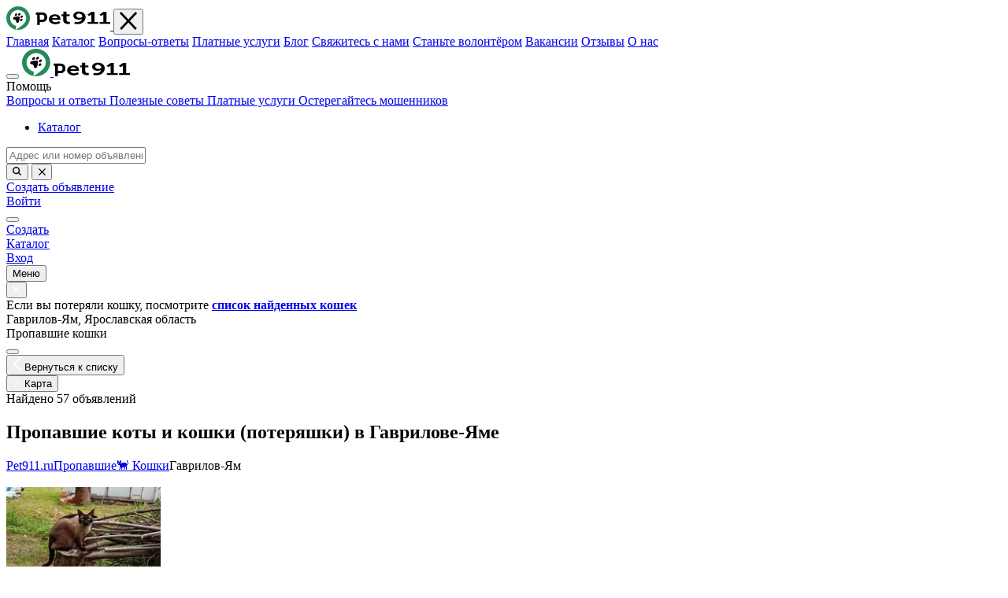

--- FILE ---
content_type: text/html; charset=UTF-8
request_url: https://pet911.ru/catalog/propavshie-koshki-gavrilov-yam
body_size: 28315
content:
<!DOCTYPE html>
<html lang="ru">
<head>
    <meta charset="UTF-8">
    <meta http-equiv="X-UA-Compatible" content="IE=edge">
    <meta id="vp" name="viewport" content="width=device-width, initial-scale=1, user-scalable=no">
    <meta name="csrf-param" content="_csrf-newfront">
<meta name="csrf-token" content="8QmgI6yHpBwP94rKeKG2u2bUlkfnE72voiGYyT7hZf2lYM8Q9MLLUmig4og9luLRHOWuaqVb6dnlE924U5Iqpw==">
    <title>Пропавшие коты и кошки (потеряшки) в Гаврилове-Яме | Объявления о потерявшихся кошках рядом с вами на Pet911</title>
    <meta name="description" content="Пропала кошка в Гаврилове-Яме? 🐈 Подайте объявление о потерявшейся кошке на Pet911. 🐾 Всероссийская система поиска и возврата животных.">
<meta name="keywords" content="пропавшие коты и кошки в Гаврилове-Яме поиск животных">
<meta property="og:url" content="https://pet911.ru/catalog/propavshie-koshki-gavrilov-yam">
<meta property="og:type" content="website">
<meta property="og:title" content="Пропавшие коты и кошки (потеряшки) в Гаврилове-Яме | Объявления о потерявшихся кошках рядом с вами на Pet911">
<meta property="og:description" content="Пропала кошка в Гаврилове-Яме? 🐈 Подайте объявление о потерявшейся кошке на Pet911. 🐾 Всероссийская система поиска и возврата животных.">
<meta property="og:image" content="https://cdn.pet911.ru/thumb_169890638765434113463635.74596941_IMG_0907.webp">
<meta name="twitter:card" content="summary_large_image">
<meta name="twitter:domain" content="pet911.ru">
<meta name="twitter:url" content="https://pet911.ru/catalog/propavshie-koshki-gavrilov-yam">
<meta name="twitter:title" content="Пропавшие коты и кошки (потеряшки) в Гаврилове-Яме | Объявления о потерявшихся кошках рядом с вами на Pet911">
<meta name="twitter:description" content="Пропала кошка в Гаврилове-Яме? 🐈 Подайте объявление о потерявшейся кошке на Pet911. 🐾 Всероссийская система поиска и возврата животных.">
<meta name="twitter:image" content="https://cdn.pet911.ru/thumb_169890638765434113463635.74596941_IMG_0907.webp">
<link href="https://pet911.ru/catalog/propavshie-koshki-gavrilov-yam" rel="canonical">
<link href="https://core-renderer-tiles.maps.yandex.net/tiles?l=map&amp;z=12&amp;x=2500&amp;y=1247&amp;scale=1&amp;lang=ru_RU" rel="preload" as="image">
<link href="https://core-renderer-tiles.maps.yandex.net/tiles?l=map&amp;z=12&amp;x=2501&amp;y=1247&amp;scale=1&amp;lang=ru_RU" rel="preload" as="image">
<link href="https://core-renderer-tiles.maps.yandex.net/tiles?l=map&amp;z=12&amp;x=2502&amp;y=1247&amp;scale=1&amp;lang=ru_RU" rel="preload" as="image">
<link href="https://core-renderer-tiles.maps.yandex.net/tiles?l=map&amp;z=12&amp;x=2500&amp;y=1248&amp;scale=1&amp;lang=ru_RU" rel="preload" as="image">
<link href="https://core-renderer-tiles.maps.yandex.net/tiles?l=map&amp;z=12&amp;x=2501&amp;y=1248&amp;scale=1&amp;lang=ru_RU" rel="preload" as="image">
<link href="https://core-renderer-tiles.maps.yandex.net/tiles?l=map&amp;z=12&amp;x=2502&amp;y=1248&amp;scale=1&amp;lang=ru_RU" rel="preload" as="image">
<link href="https://core-renderer-tiles.maps.yandex.net/tiles?l=map&amp;z=12&amp;x=2500&amp;y=1249&amp;scale=1&amp;lang=ru_RU" rel="preload" as="image">
<link href="https://core-renderer-tiles.maps.yandex.net/tiles?l=map&amp;z=12&amp;x=2501&amp;y=1249&amp;scale=1&amp;lang=ru_RU" rel="preload" as="image">
<link href="https://core-renderer-tiles.maps.yandex.net/tiles?l=map&amp;z=12&amp;x=2502&amp;y=1249&amp;scale=1&amp;lang=ru_RU" rel="preload" as="image">
<link href="https://cdn.pet911.ru/176055448168efedf16dc616.88263019_1760473034757.webp" rel="preload" as="image">
<link href="https://cdn.pet911.ru/175972924068e35658eb9542.41416413_img_7267.webp" rel="preload" as="image">
<link href="https://cdn.pet911.ru/175837891568cebba3ee3a24.76405953_1000002169.webp" rel="preload" as="image">
<link href="https://cdn.pet911.ru/175545486268a21d8e741ac1.86569915_dp_uelmk61ilfe7sqsyalzcywa4byuchtxoszulwz7t7a_avy4_usj28x6gt7raxkcrw4dfvae7bnqkf9ov1vopt.webp" rel="preload" as="image">
<link href="https://cdn.pet911.ru/175550952468a2f314ec2be0.45965437_img_20250729_162802_482.webp" rel="preload" as="image">
<link href="https://cdn.pet911.ru/1753075082687dcd8a8d2803.80399161_1753023505115.webp" rel="preload" as="image">
<link href="https://cdn.pet911.ru/17495863166848918cc17160.59937652_img_20240925_084005.webp" rel="preload" as="image">
<link href="https://cdn.pet911.ru/17486081606839a4a04fd9d9.37955393_img_20250307_210102.webp" rel="preload" as="image">
<link href="https://cdn.pet911.ru/1747740574682c679e273dc6.87225259_1000096549.webp" rel="preload" as="image">
<link href="https://cdn.pet911.ru/173247277567436fc7a8c510.35651031_img_20241121_143059.webp" rel="preload" as="image">
<link href="https://cdn.pet911.ru/17286688146709648e30c4e1.47587403_vm9_cuwg8olvj0n61d7rhpvvpczdslz99b_benaz96brzj5_kf3xrevua_32qyefmwmocg.webp" rel="preload" as="image">
<link href="https://cdn.pet911.ru/172578046366dd51efefc8a5.92090454_1000006881.webp" rel="preload" as="image">
<link href="https://cdn.pet911.ru/172278504466af9d145bd757.88842513_IMG_1361.webp" rel="preload" as="image">
<link href="https://cdn.pet911.ru/1719612850667f35b2159d82.41777843_IMG20240619170006.webp" rel="preload" as="image">
<link href="https://cdn.pet911.ru/1714150647662bdcf789fb08.05774738_IMG_20240402_200218.webp" rel="preload" as="image">
<link href="https://cdn.pet911.ru/170965716365e74c4bc51171.62126112_EAFDC2D5B8324991BFB94A54F2ED4373.webp" rel="preload" as="image">
<link href="https://cdn.pet911.ru/170946197365e451d51b2e07.34831525_IMG_8964.webp" rel="preload" as="image">
<link href="https://cdn.pet911.ru/1703609064658b02e824b045.34088911_IMG_20230915_134150.webp" rel="preload" as="image">
<link href="https://cdn.pet911.ru/169890638765434113463635.74596941_IMG_0907.webp" rel="preload" as="image">
<link href="https://cdn.pet911.ru/169244836564e0b66d45f7d4.23853621_IMG_20230712_1651402.webp" rel="preload" as="image">
<link href="https://fonts.googleapis.com/icon?family=Material+Icons" rel="preload" as="style" onload="this.onload=null;this.rel=&#039;stylesheet&#039;">
<link href="https://fonts.googleapis.com/icon?family=Material+Icons+Outlined" rel="preload" as="style" onload="this.onload=null;this.rel=&#039;stylesheet&#039;">
<link href="/css/layout.css?v=1755788924" rel="stylesheet">
<link href="/css/app_b.min.css?v=1762434897" rel="stylesheet">
<link href="/css/unpkg/geosearch.css?v=1708353204" rel="preload" as="style" onload="this.onload=null;this.rel=&#039;stylesheet&#039;">
<link href="/css/unpkg/leaflet.css?v=1755788924" rel="preload" as="style" onload="this.onload=null;this.rel=&#039;stylesheet&#039;">
<link href="/css/unpkg/MarkerCluster.css?v=1708353204" rel="preload" as="style" onload="this.onload=null;this.rel=&#039;stylesheet&#039;">
<link href="/css/unpkg/MarkerCluster.Default.css?v=1708353204" rel="preload" as="style" onload="this.onload=null;this.rel=&#039;stylesheet&#039;">
<link href="/css/L.Control.Locate.min.css?v=1755788924" rel="preload" as="style" onload="this.onload=null;this.rel=&#039;stylesheet&#039;">
    <link rel="apple-touch-icon" sizes="180x180" href="/apple-touch-icon.png">
    <link rel="icon" type="image/png" sizes="32x32" href="/favicon-32x32.png">
    <link rel="icon" type="image/png" sizes="16x16" href="/favicon-16x16.png">
    <link rel="icon" type="image/svg" sizes="120x120" href="/img/favicon.svg">
    <link rel="manifest" href="/site.webmanifest">
    <link rel="mask-icon" href="/safari-pinned-tab.svg" color="#258a56">
    <meta name="msapplication-TileColor" content="#9f00a7">
    <meta name="apple-mobile-web-app-capable" content="yes">
    <meta name="apple-mobile-web-app-status-bar-style" content="default">
    <meta name="theme-color" content="#ffffff">
    <link rel="dns-prefetch" href="https://www.googletagmanager.com/">
    <link rel="preconnect" href="https://fonts.googleapis.com">
    <link rel="preconnect" href="https://fonts.gstatic.com" crossorigin>
        
    <script>
        var mapUrl = 'https://core-renderer-tiles.maps.yandex.net/tiles?l=map&z={z}&x={x}&y={y}&scale=1&lang=ru_RU';
        var nominatimCountryCode = 'ru';
        var nominatimLang = 'ru';
        var translatesLang = {"select_place":"\u0412\u044b\u0431\u0435\u0440\u0438\u0442\u0435 \u043c\u0435\u0441\u0442\u043e","error_date_max":"\u0414\u0430\u0442\u0430 \u043d\u0435 \u043c\u043e\u0436\u0435\u0442 \u0431\u044b\u0442\u044c \u043f\u043e\u0437\u0436\u0435 \u0442\u0435\u043a\u0443\u0449\u0435\u0439","show_phone_by_checkbox_on":"\u0422\u0435\u043b\u0435\u0444\u043e\u043d \u0431\u0443\u0434\u0435\u0442 \u043e\u0442\u043e\u0431\u0440\u0430\u0436\u0430\u0442\u044c\u0441\u044f \u043d\u0430 \u0441\u0430\u0439\u0442\u0435","show_phone_by_checkbox_off":"\u0422\u0435\u043b\u0435\u0444\u043e\u043d \u043d\u0435 \u0431\u0443\u0434\u0435\u0442 \u043e\u0442\u043e\u0431\u0440\u0430\u0436\u0430\u0442\u044c\u0441\u044f \u043d\u0430 \u0441\u0430\u0439\u0442\u0435"};

        window.dataLayer = window.dataLayer || [];
            </script>

    <!-- Google Tag Manager -->
<script>(function(w,d,s,l,i){w[l]=w[l]||[];w[l].push({'gtm.start':
new Date().getTime(),event:'gtm.js'});var f=d.getElementsByTagName(s)[0],
j=d.createElement(s),dl=l!='dataLayer'?'&l='+l:'';j.async=true;j.src=
'https://www.googletagmanager.com/gtm.js?id='+i+dl;f.parentNode.insertBefore(j,f);
})(window,document,'script','dataLayer','GTM-5PQZKKNJ');</script>
<!-- End Google Tag Manager -->
<script>
    var yaParams={};
        var visitVar = 'Test B';
    </script>

<script>
    function my_ym(type,name, goalParams) {
                if (typeof ym !== 'undefined' ) {
            if (typeof goalParams !== 'undefined' ) {
                ym(44478286, type, name, goalParams);
            } else {
                ym(44478286, type, name);
            }
        }
            }
</script>

<script type="application/ld+json">{"@context":"https:\/\/schema.org","@type":"CollectionPage","name":"\u041f\u0440\u043e\u043f\u0430\u0432\u0448\u0438\u0435 \u043a\u043e\u0442\u044b \u0438 \u043a\u043e\u0448\u043a\u0438 (\u043f\u043e\u0442\u0435\u0440\u044f\u0448\u043a\u0438) \u0432 \u0413\u0430\u0432\u0440\u0438\u043b\u043e\u0432\u0435-\u042f\u043c\u0435","description":"\u041f\u0440\u043e\u043f\u0430\u043b\u0430 \u043a\u043e\u0448\u043a\u0430 \u0432 \u0413\u0430\u0432\u0440\u0438\u043b\u043e\u0432\u0435-\u042f\u043c\u0435? \ud83d\udc08 \u041f\u043e\u0434\u0430\u0439\u0442\u0435 \u043e\u0431\u044a\u044f\u0432\u043b\u0435\u043d\u0438\u0435 \u043e \u043f\u043e\u0442\u0435\u0440\u044f\u0432\u0448\u0435\u0439\u0441\u044f \u043a\u043e\u0448\u043a\u0435 \u043d\u0430 Pet911. \ud83d\udc3e \u0412\u0441\u0435\u0440\u043e\u0441\u0441\u0438\u0439\u0441\u043a\u0430\u044f \u0441\u0438\u0441\u0442\u0435\u043c\u0430 \u043f\u043e\u0438\u0441\u043a\u0430 \u0438 \u0432\u043e\u0437\u0432\u0440\u0430\u0442\u0430 \u0436\u0438\u0432\u043e\u0442\u043d\u044b\u0445.","url":"https:\/\/pet911.ru\/catalog\/propavshie-koshki-gavrilov-yam","isPartOf":{"@type":"WebSite","name":"Pet911","url":"https:\/\/pet911.ru","mainEntity":{"@type":"ItemList","name":"\u0421\u043f\u0438\u0441\u043e\u043a \u043e\u0431\u044a\u044f\u0432\u043b\u0435\u043d\u0438\u0439","numberOfItems":20,"itemListElement":[{"@type":"ListItem","position":1,"url":"https:\/\/pet911.ru\/gavrilov-yam\/lost\/cat\/rl714060","name":"\u041f\u0440\u043e\u043f\u0430\u043b\u0430 \u0431\u0435\u043b\u043e-\u0447\u0435\u0440\u043d\u0430\u044f \u043a\u043e\u0448\u043a\u0430, \u0443\u043b. \u041a\u0438\u0440\u043e\u0432\u0430, 7, \u0413\u0430\u0432\u0440\u0438\u043b\u043e\u0432-\u042f\u043c","image":"https:\/\/cdn.pet911.ru\/169244836564e0b66d45f7d4.23853621_IMG_20230712_1651402.webp","description":"\u041a\u043e\u0442 \u0431\u0435\u043b\u044b\u0439 , \u0441 \u0447\u0451\u0440\u043d\u044b\u043c\u0438 \u043f\u044f\u0442\u043d\u0430\u043c\u0438 , \u0432\u044b\u043f\u0440\u044b\u0433\u043d\u0443\u043b \u0432 \u043e\u043a\u043d\u043e \u0438 \u043f\u0440\u043e\u043f\u0430\u043b"},{"@type":"ListItem","position":2,"url":"https:\/\/pet911.ru\/gavrilov-yam\/lost\/cat\/rl753270","name":"\u041f\u0440\u043e\u043f\u0430\u043b\u0430 \u043a\u043e\u0448\u043a\u0430, \u043f\u043e\u043c\u043e\u0433\u0438\u0442\u0435 \u043d\u0430\u0439\u0442\u0438! \u0421\u0430\u0434\u043e\u0432\u0430\u044f \u0443\u043b., 15, \u0413\u0430\u0432\u0440\u0438\u043b\u043e\u0432-\u042f\u043c.","image":"https:\/\/cdn.pet911.ru\/169890638765434113463635.74596941_IMG_0907.webp","description":"\u0412\u0435\u0447\u0435\u0440\u043e\u043c 1.11.2023 \u0443\u0431\u0435\u0436\u0430\u043b\u0430 \u0447\u0435\u0440\u0435\u0437 \u043e\u043a\u043d\u043e \r\n\u041a\u043e\u0448\u043a\u0430 \u0434\u043e\u043c\u0430\u0448\u043d\u044f\u044f, \u043d\u0430 \u0443\u043b\u0438\u0446\u0435 \u0431\u044b\u0432\u0430\u043b\u0430 \u043e\u0442 \u0441\u0438\u043b\u044b \u0440\u0430\u0437\u0430 2-3 \r\n\u041f\u043e \u0441\u043b\u0443\u0447\u0430\u0439\u043d\u043e\u0441\u0442\u0438 \u043d\u0435 \u0437\u0430\u043a\u0440\u044b\u043b\u0438 \u043e\u043a\u043d\u043e \u0438 \u043a\u043e\u0448\u043a\u0430 \u0432\u044b\u0448\u043b\u0430 \u0447\u0435\u0440\u0435\u0437 \u043d\u0435\u0433\u043e \r\n\u041e\u0431\u043e\u0448\u043b\u0438 \u0432\u0435\u0441\u044c \u0434\u043e\u043c \u0438 \u0443\u043b\u0438\u0446\u0443 \r\n\u041a\u043e\u0448\u043a\u0430 \u043e\u0442\u043a\u043b\u0438\u043a\u0430\u0435\u0442\u0441\u044f \u043d\u0430 \u041d\u043e\u0440\u0443 \r\n\u041f\u043e\u0440\u043e\u0434\u0430 \u043a\u043e\u0448\u043a\u0438 \u0414\u043e\u043d\u0441\u043a\u043e\u0439 \u0421\u0444\u0438\u043d\u043a\u0441 \r\n\u0427\u0435\u0440\u043d\u043e\u0433\u043e \u043e\u043a\u0440\u0430\u0441\u0430, \u0441\u0430\u043c\u0430 \u0448\u0435\u0440\u0441\u0442\u044c \u043d\u0435\u043c\u043d\u043e\u0433\u043e \u0432 \u043a\u0443\u0434\u0440\u044f\u0448\u043a\u0430\u0445 \u0441\u0435\u0434\u044b\u0445 \r\n\u041e\u0447\u0435\u043d\u044c \u043f\u0443\u0433\u043b\u0438\u0432\u0430\u044f \r\n\u0414\u0443\u043c\u0430\u0435\u043c \u0447\u0442\u043e \u043a\u0442\u043e-\u0442\u043e \u0440\u0435\u0448\u0438\u043b \u0437\u0430\u0431\u0440\u0430\u0442\u044c \u043a\u043e\u0448\u043a\u0443 \u0432\u043e\u0437\u043c\u043e\u0436\u043d\u043e \u0432 \u0434\u043e\u043c \u0442.\u043a. \u043d\u0430 \u0443\u043b\u0438\u0446\u0435 \u0448\u0435\u043b \u043d\u0435 \u0431\u043e\u043b\u044c\u0448\u043e\u0439 \u0434\u043e\u0436\u0434\u044c \r\n\u041f\u043e\u043c\u043e\u0433\u0438\u0442\u0435 \u043f\u043e\u0436\u0430\u043b\u0443\u0439\u0441\u0442\u0430, \u043a\u043e\u0448\u043a\u0430 \u043e\u0447\u0435\u043d\u044c \u0434\u043e\u0440\u043e\u0433\u0430 \u0445\u043e\u0437\u044f\u0439\u043a\u0435 , \u0432\u0441\u044e \u043d\u043e\u0447\u044c \u0438\u0441\u043a\u0430\u043b\u0438 "},{"@type":"ListItem","position":3,"url":"https:\/\/pet911.ru\/gavrilov-yam\/lost\/cat\/rl775825","name":"\u041f\u0440\u043e\u043f\u0430\u043b\u0430 \u043a\u043e\u0448\u043a\u0430, \u0443\u043b. \u0414\u0435\u043a\u0430\u0431\u0440\u0438\u0441\u0442\u043e\u0432, 11","image":"https:\/\/cdn.pet911.ru\/1703609064658b02e824b045.34088911_IMG_20230915_134150.webp","description":"\u0421\u0438\u0430\u043c\u0441\u043a\u0438\u0439 \u043a\u043e\u0442, \u043d\u0430 \u0448\u0435\u0435 \u043e\u0448\u0435\u0439\u043d\u0438\u043a \u0438 \u043e\u043a\u043e\u043b\u043e \u043e\u0448\u0435\u0439\u043d\u0438\u043a\u0430 \u043d\u0430 \u0445\u043e\u043b\u043a\u0435 \u043f\u044f\u0442\u043d\u043e \u043e\u0442 \u0437\u0435\u043b\u0435\u043d\u043a\u0438. "},{"@type":"ListItem","position":4,"url":"https:\/\/pet911.ru\/gavrilov-yam\/lost\/cat\/rl803053","name":"\u041f\u0440\u043e\u043f\u0430\u043b\u0430 \u043a\u043e\u0448\u043a\u0430, \u0443\u043b. \u0421\u0432\u0435\u0440\u0434\u043b\u043e\u0432\u0430, \u0413\u0430\u0432\u0440\u0438\u043b\u043e\u0432-\u042f\u043c","image":"https:\/\/cdn.pet911.ru\/170946197365e451d51b2e07.34831525_IMG_8964.webp","description":"\u0423\u0431\u0435\u0436\u0430\u043b, \u0443\u0433\u043d\u0430\u043b\u0438 \u0441\u043e\u0431\u0430\u043a\u0438 \u0441\u043a\u043e\u0440\u0435\u0435 \u0432\u0441\u0435\u0433\u043e, \u043e\u0447\u0435\u043d\u044c \u043f\u0435\u0440\u0435\u0436\u0438\u0432\u0430\u0435\u043c \u0437\u0430 \u0435\u0433\u043e \u0437\u0434\u043e\u0440\u043e\u0432\u044c\u0435. \u041e\u0442\u043b\u0438\u0447\u0438\u0442\u0435\u043b\u044c\u043d\u044b\u0435 \u0447\u0435\u0440\u0442\u044b : \u0431\u0435\u043b\u0430\u044f \u043f\u043e\u043b\u043e\u0432\u0438\u043d\u043a\u0430 \u0433\u0443\u0431\u044b, \u043d\u0430 \u043e\u0434\u043d\u043e\u0439 \u043d\u043e\u0433\u0435 \u0447\u0435\u0440\u043d\u043e\u0435 \u043f\u044f\u0442\u043d\u044b\u0448\u043a\u043e \u043d\u0430 \u0431\u0435\u043b\u043e\u043c \u0444\u043e\u043d\u0435, \u0431\u0435\u043b\u044b\u0435 \u043b\u0430\u043f\u044b, \u0433\u043e\u043b\u043e\u0432\u0430 \u043d\u0435 \u043a\u0440\u0443\u043f\u043d\u0430\u044f. "},{"@type":"ListItem","position":5,"url":"https:\/\/pet911.ru\/yaroslavl\/lost\/cat\/rl803920","name":"\u041f\u0440\u043e\u043f\u0430\u043b\u0430 \u043a\u043e\u0448\u043a\u0430 \u0421\u0442\u0435\u043f\u0430\u043d, \u0443\u043b. \u0413\u0430\u0433\u0430\u0440\u0438\u043d\u0430","image":"https:\/\/cdn.pet911.ru\/170965716365e74c4bc51171.62126112_EAFDC2D5B8324991BFB94A54F2ED4373.webp","description":"\u041c\u0430\u043b\u044c\u0447\u0438\u043a, \u0440\u044b\u0436\u0435\u0433\u043e (\u043f\u0435\u0440\u0441\u0438\u043a\u043e\u0432\u043e\u0433\u043e) \u0446\u0432\u0435\u0442\u0430, \u043a\u0440\u0443\u043f\u043d\u044b\u0439, \u0438\u043c\u044f \u0421\u0442\u0435\u043f\u0430\u043d "},{"@type":"ListItem","position":6,"url":"https:\/\/pet911.ru\/gavrilov-yam\/lost\/cat\/rl824782","name":"\u041f\u0440\u043e\u043f\u0430\u043b\u0430 \u043a\u043e\u0448\u043a\u0430: \u041c\u0430\u0448\u0438\u043d\u043e\u0441\u0442\u0440\u043e\u0438\u0442\u0435\u043b\u0435\u0439, 4","image":"https:\/\/cdn.pet911.ru\/1714150647662bdcf789fb08.05774738_IMG_20240402_200218.webp","description":"\u041a\u043e\u0442 \u0441\u0435\u0440\u043e-\u0431\u0435\u043b\u044b\u0439, \u0433\u043b\u0430\u0437\u0430 \u044f\u0440\u043a\u043e-\u0433\u043e\u043b\u0443\u0431\u044b\u0435, \u043e\u0447\u0435\u043d\u044c \u0431\u043e\u043b\u044c\u0448\u0438\u0435 \u0443\u0448\u0438, \u0440\u0430\u0437\u0433\u043e\u0432\u043e\u0440\u0447\u0438\u0432\u044b\u0439. \u0414\u043e\u043c\u0430\u0448\u043d\u0438\u0439, \u043f\u0443\u0433\u043b\u0438\u0432\u044b\u0439, \u043c\u043e\u0436\u0435\u0442 \u0441\u043f\u0440\u044f\u0442\u0430\u0442\u044c\u0441\u044f \u0433\u0434\u0435-\u043d\u0438\u0431\u0443\u0434\u044c. "},{"@type":"ListItem","position":7,"url":"https:\/\/pet911.ru\/gavrilov-yam\/lost\/cat\/rl856876","name":"\u041f\u0440\u043e\u043f\u0430\u043b\u0430 \u043a\u043e\u0448\u043a\u0430, \u0443\u043b. \u0421\u0442\u0440\u043e\u0438\u0442\u0435\u043b\u0435\u0439, 3","image":"https:\/\/cdn.pet911.ru\/1719612850667f35b2159d82.41777843_IMG20240619170006.webp","description":"\u041a\u043e\u0448\u043a\u0430, \u0432\u044b\u043f\u0440\u044b\u0433\u043d\u0443\u043b\u0430 \u0441 \u0431\u0430\u043b\u043a\u043e\u043d\u0430. \u041f\u0440\u043e\u0448\u0443, \u043f\u043e\u043c\u043e\u0433\u0438\u0442\u0435 \u043d\u0430\u0439\u0442\u0438! \r\n\u041a\u043e\u0448\u043a\u0430 \u0441\u0430\u043c\u0430 \u043f\u043e \u0441\u0435\u0431\u0435 \u043d\u0435 \u043a\u0440\u0443\u043f\u043d\u0430\u044f, \u0434\u043e\u043c\u0430\u0448\u043d\u044f\u044f, \u0443\u043b\u0438\u0446\u044b \u043d\u0435 \u0432\u0438\u0434\u0430\u043b\u0430"},{"@type":"ListItem","position":8,"url":"https:\/\/pet911.ru\/gavrilov-yam\/lost\/cat\/rl879182","name":"\u041f\u0440\u043e\u043f\u0430\u043b\u0430 \u043a\u043e\u0448\u043a\u0430, \u0443\u043b. \u0421\u0435\u0434\u043e\u0432\u0430, 45, \u0413\u0430\u0432\u0440\u0438\u043b\u043e\u0432-\u042f\u043c","image":"https:\/\/cdn.pet911.ru\/172278504466af9d145bd757.88842513_IMG_1361.webp","description":"L\u041d\u0435 \u043c\u043e\u0436\u0435\u043c \u043d\u0430\u0439\u0442\u0438 \u043d\u0430\u0448\u0435\u0433\u043e \u043a\u043e\u0442\u0430. \u0412\u043e\u0437\u0440\u0430\u0441\u0442 \u043f\u0440\u0438\u043c\u0435\u0440\u043d\u043e \u0434\u0432\u0430 \u0433\u043e\u0434\u0430. \u0420\u044b\u0436\u0438\u0439, \u043e\u0447\u0435\u043d\u044c \u043b\u044e\u0431\u0438\u043c\u044b\u0439 \u0438 \u043e\u0447\u0435\u043d\u044c \u043f\u0443\u0448\u0438\u0441\u0442\u044b\u0439, \u0441 \u0437\u0435\u043b\u0435\u043d\u044b\u043c\u0438 \u0433\u043b\u0430\u0437\u0430\u043c\u0438 \u0438 \u0432 \u0441\u0432\u0435\u0442\u043b\u043e\u043c \u043e\u0448\u0435\u0439\u043d\u0438\u043a\u0435. \u041f\u0440\u0435\u0434\u043f\u043e\u043b\u043e\u0436\u0438\u0442\u0435\u043b\u044c\u043d\u043e \u0443\u043b\u0438\u0446\u044b \u0421\u0435\u0434\u043e\u0432\u0430, \u041c\u0438\u0447\u0443\u0440\u0438\u043d\u0430, \u0421\u0442\u0440\u043e\u0438\u0442\u0435\u043b\u0435\u0439 (\u0433\u043e\u0440\u043e\u0434 \u0413\u0430\u0432\u0440\u0438\u043b\u043e\u0432-\u042f\u043c)."},{"@type":"ListItem","position":9,"url":"https:\/\/pet911.ru\/gavrilov-yam\/lost\/cat\/rl897311","name":"\u041f\u0440\u043e\u043f\u0430\u043b\u0430 \u043a\u043e\u0448\u043a\u0430, \u0443\u043b. \u041f\u0438\u0440\u043e\u0433\u043e\u0432\u0430, 1\u0411, \u0413\u0430\u0432\u0440\u0438\u043b\u043e\u0432-\u042f\u043c","image":"https:\/\/cdn.pet911.ru\/172578046366dd51efefc8a5.92090454_1000006881.webp","description":"\u041a\u043e\u0448\u043a\u0435 14 \u043b\u0435\u0442, \u0434\u043e\u043c\u0430\u0448\u043d\u044f\u044f, \u0443\u043b\u0438\u0446\u044b \u043d\u0435 \u0437\u043d\u0430\u0435\u0442. \u041c\u043e\u043b\u0447\u0430\u043b\u0438\u0432\u0430\u044f, \u0432 \u0440\u0443\u043a\u0438 \u043d\u0435 \u0434\u0430\u0451\u0442\u0441\u044f. \u0412\u044b\u0431\u0435\u0436\u0430\u043b\u0430 \u0438\u0437 \u043a\u0432\u0430\u0440\u0442\u0438\u0440\u044b, \u0430 \u0431\u0430\u0431\u0443\u0448\u043a\u0430 \u043d\u0435 \u0437\u0430\u043c\u0435\u0442\u0438\u043b\u0430."},{"@type":"ListItem","position":10,"url":"https:\/\/pet911.ru\/gavrilov-yam\/lost\/cat\/rl913705","name":"\u041f\u0440\u043e\u043f\u0430\u043b\u0430 \u043a\u043e\u0448\u043a\u0430, \u0443\u043b. \u041d\u0435\u043a\u0440\u0430\u0441\u043e\u0432\u0430, 8, \u0413\u0430\u0432\u0440\u0438\u043b\u043e\u0432-\u042f\u043c","image":"https:\/\/cdn.pet911.ru\/17286688146709648e30c4e1.47587403_vm9_cuwg8olvj0n61d7rhpvvpczdslz99b_benaz96brzj5_kf3xrevua_32qyefmwmocg.webp","description":"\u041a\u043e\u0442, \u0431\u0435\u043b\u044b\u0439 ,\u043d\u0430 \u0433\u043e\u043b\u043e\u0432\u0435 \u0447\u00eb\u0440\u043d\u0430\u044f \u043a\u0430\u043a \u0448\u0430\u043f\u043e\u0447\u043a\u0430 \u0438 \u043f\u0443\u0448\u0438\u0441\u0442\u044b\u0439 \u0447\u00eb\u0440\u043d\u044b\u0439 \u0445\u0432\u043e\u0441\u0442, \u0443\u0448\u043e\u043b \u0433\u0443\u043b\u044f\u0442\u044c \u0438 \u043d\u0435 \u0432\u0435\u0440\u043d\u0443\u043b\u0441\u044f, \u043e\u043d \u0432\u0441\u0435\u0433\u0434\u0430 \u0441\u043f\u0438\u0442 \u0434\u043e\u043c\u0430, \u0438 \u0432 \u0442\u0435\u0447\u0435\u043d\u0438 \u0434\u043d\u044f \u0447\u0430\u0441\u0442\u043e \u043f\u0440\u0438\u0445\u043e\u0434\u0438\u0442 \u0435\u0441\u0442\u044c."},{"@type":"ListItem","position":11,"url":"https:\/\/pet911.ru\/gavrilov-yam\/lost\/cat\/rl931280","name":"\u041f\u0440\u043e\u043f\u0430\u043b\u0430 \u043a\u043e\u0448\u043a\u0430, \u041e\u043a\u0442\u044f\u0431\u0440\u044c\u0441\u043a\u0430\u044f 15, \u0413\u0430\u0432\u0440\u0438\u043b\u043e\u0432-\u042f\u043c","image":"https:\/\/cdn.pet911.ru\/173247277567436fc7a8c510.35651031_img_20241121_143059.webp","description":"\u0428\u043e\u0442\u043b\u0430\u043d\u0434\u0441\u043a\u0430\u044f \u0441\u0435\u0440\u043e-\u0433\u043e\u043b\u0443\u0431\u0430\u044f \u0441 \u0436\u0451\u043b\u0442\u044b\u043c\u0438 \u0433\u043b\u0430\u0437\u0430\u043c\u0438. \u0414\u043e\u043c\u0430\u0448\u043d\u044f\u044f, \u0431\u043e\u0438\u0442\u0441\u044f \u0433\u0440\u043e\u043c\u043a\u0438\u0445 \u0437\u0432\u0443\u043a\u043e\u0432, \u043d\u0435\u0437\u043d\u0430\u043a\u043e\u043c\u044b\u0445 \u043b\u044e\u0434\u0435\u0439, \u043c\u0430\u0448\u0438\u043d, \u043d\u0430 \u0440\u0443\u043a\u0430\u0445 \u0441\u0438\u0434\u0435\u0442\u044c \u043d\u0435 \u043b\u044e\u0431\u0438\u0442."},{"@type":"ListItem","position":12,"url":"https:\/\/pet911.ru\/gavrilov-yam\/lost\/cat\/rl1001244","name":"\u041f\u0440\u043e\u043f\u0430\u043b\u0430 \u043a\u043e\u0448\u043a\u0430, \u0443\u043b. \u0428\u0438\u0448\u043a\u0438\u043d\u0430 7, \u0413\u0430\u0432\u0440\u0438\u043b\u043e\u0432-\u042f\u043c","image":"https:\/\/cdn.pet911.ru\/1747740574682c679e273dc6.87225259_1000096549.webp","description":"\u041f\u0443\u0448\u0438\u0441\u0442\u0430\u044f , \u0441\u0435\u0440\u043e\u0433\u043e \u0446\u0432\u0435\u0442\u0430, \u043d\u043e\u0441\u0438\u043a \u0438 \u0433\u0440\u0443\u0434\u044c \u0431\u0435\u043b\u044b\u0435 . \u0411\u043e\u0438\u0442\u0441\u044f \u0443\u043b\u0438\u0446\u044b, \u0432\u043e\u0437\u043c\u043e\u0436\u043d\u043e \u0441\u0438\u0434\u0438\u0442 \u0432 \u043a\u0430\u043a\u043e\u043c \u043d\u0438\u0431\u0443\u0434\u044c \u0443\u0433\u043b\u0443. \u041e\u0442\u043a\u043b\u0438\u043a\u0430\u0435\u0442\u0441\u044f \u043d\u0430 \u041c\u0443\u0440\u043a\u0443"},{"@type":"ListItem","position":13,"url":"https:\/\/pet911.ru\/gavrilov-yam\/lost\/cat\/rl1006101","name":"\u041f\u0440\u043e\u043f\u0430\u043b\u0430 \u043a\u043e\u0448\u043a\u0430, \u0421\u0435\u0432\u0435\u0440\u043d\u0430\u044f \u0443\u043b. 3, \u0413\u0430\u0432\u0440\u0438\u043b\u043e\u0432-\u042f\u043c","image":"https:\/\/cdn.pet911.ru\/17486081606839a4a04fd9d9.37955393_img_20250307_210102.webp","description":"\u0421\u043f\u043e\u043a\u043e\u0439\u043d\u0430\u044f, \u043d\u0435\u043c\u043d\u043e\u0433\u043e \u043f\u0443\u0433\u043b\u0438\u0432\u0430\u044f, \u043b\u0430\u0441\u043a\u043e\u0432\u0430\u044f, \u043d\u0435 \u0430\u0433\u0440\u0435\u0441\u0441\u0438\u0432\u043d\u0430\u044f, \u043d\u0430 \u043f\u043e\u0434\u0431\u043e\u0440\u043e\u0434\u043a\u0435 \u0442\u0435\u043c\u043d\u0430\u044f \u0448\u0435\u0440\u0441\u0442\u044c \u041f\u0440\u043e\u043f\u0430\u0434\u0430\u043b\u0430 \u043d\u0435\u0434\u0430\u0432\u043d\u043e, \u043d\u043e \u0434\u043d\u044f \u0447\u0435\u0440\u0435\u0437 \u0442\u0440\u0438 \u043f\u0440\u0438\u0448\u043b\u0430, \u0442\u0443\u0442 \u0432\u043d\u043e\u0432\u044c, \u0432\u0435\u0437\u0434\u0435 \u0438\u0441\u043a\u0430\u043b\u0438 \u043f\u043e \u0441\u043e\u0441\u0435\u0434\u044f\u043c, \u043d\u043e \u0442\u0430\u043a \u0438 \u043d\u0435\u0442 \u043d\u0438\u0447\u0435\u0433\u043e"},{"@type":"ListItem","position":14,"url":"https:\/\/pet911.ru\/gavrilov-yam\/lost\/cat\/rl1011899","name":"\u041f\u0440\u043e\u043f\u0430\u043b\u0430 \u043a\u043e\u0448\u043a\u0430, \u0443\u043b. \u041a\u0430\u0440\u043b\u0430 \u041c\u0430\u0440\u043a\u0441\u0430 25, \u0413-\u042f\u043c","image":"https:\/\/cdn.pet911.ru\/17495863166848918cc17160.59937652_img_20240925_084005.webp","description":"\u0417\u0430\u0433\u0443\u043b\u044f\u043b \u0441 \u043a\u043e\u0448\u043a\u0430\u043c\u0438"},{"@type":"ListItem","position":15,"url":"https:\/\/pet911.ru\/zayachye-kholmskoye-selskoye-poseleniye\/lost\/cat\/rl1034919","name":"\u041f\u0440\u043e\u043f\u0430\u043b\u0430 \u043a\u043e\u0448\u043a\u0430 \u041c\u0443\u0441\u044f, \u041d\u0430\u0431\u0435\u0440\u0435\u0436\u043d\u0430\u044f \u0443\u043b.","image":"https:\/\/cdn.pet911.ru\/1753075082687dcd8a8d2803.80399161_1753023505115.webp","description":"\u0423\u0445\u043e\u0436\u0435\u043d\u043d\u0430\u044f \u0434\u043e\u043c\u0430\u0448\u043d\u044f\u044f \u043a\u043e\u0448\u0435\u0447\u043a\u0430,\u0442\u0440\u0451\u0445\u0446\u0432\u0435\u0442\u043d\u0430\u044f. \u041a\u043b\u0438\u0447\u043a\u0430 \u041c\u0443\u0441\u044f,\u043d\u0430 \u043c\u043e\u0440\u0434\u043e\u0447\u043a\u0435 \u043f\u043e\u0434 \u043d\u0438\u0436\u043d\u0435\u0439 \u0447\u0435\u043b\u044e\u0441\u0442\u044c\u044e \u043d\u0430 \u0448\u0435\u0440\u0441\u0442\u0438 \u0440\u0438\u0441\u0443\u043d\u043e\u043a \u0432 \u0432\u0438\u0434\u0435 \u0447\u0451\u0440\u043d\u043e\u0433\u043e \u043f\u044f\u0442\u043d\u0430."},{"@type":"ListItem","position":16,"url":"https:\/\/pet911.ru\/gavrilov-yam\/lost\/cat\/rl1053563","name":"\u041f\u0440\u043e\u043f\u0430\u043b\u0430 \u043a\u043e\u0448\u043a\u0430, \u0443\u043b. \u0421\u0442\u0440\u043e\u0438\u0442\u0435\u043b\u0435\u0439, 1, \u0413\u0430\u0432\u0440\u0438\u043b\u043e\u0432-\u042f\u043c","image":"https:\/\/cdn.pet911.ru\/175545486268a21d8e741ac1.86569915_dp_uelmk61ilfe7sqsyalzcywa4byuchtxoszulwz7t7a_avy4_usj28x6gt7raxkcrw4dfvae7bnqkf9ov1vopt.webp","description":"\u043d\u0430 \u0445\u0432\u043e\u0441\u0442\u0435 \u0436\u0451\u043b\u0442\u044b\u0439 \u0431\u0438\u043d\u0442, \u0432\u043e\u0437\u043c\u043e\u0436\u043d\u043e \u043d\u0435 \u043f\u043e\u0434\u0445\u043e\u0434\u0438\u0442 \u043a \u043b\u044e\u0434\u044f\u043c,\u043f\u0440\u043e\u043f\u0430\u043b \u043a\u043e\u0442"},{"@type":"ListItem","position":17,"url":"https:\/\/pet911.ru\/yaroslavskaya-oblast\/lost\/cat\/rl1053909","name":"\u041f\u0440\u043e\u043f\u0430\u043b\u0430 \u043a\u043e\u0448\u043a\u0430 \u0432 \u0417\u0430\u044f\u0447\u044c\u0435-\u0425\u043e\u043b\u043c\u0441\u043a\u043e\u043c, \u042f\u0440\u043e\u0441\u043b\u0430\u0432\u043b\u044c","image":"https:\/\/cdn.pet911.ru\/175550952468a2f314ec2be0.45965437_img_20250729_162802_482.webp","description":"\u0421\u0435\u0440\u044b\u0439 \u043a\u043e\u0442, \u043d\u0430 \u0433\u0440\u0443\u0434\u0438, \u043f\u043e\u0434 \u043f\u0435\u0440\u0435\u0434\u043d\u0438\u043c\u0438 \u043b\u0430\u043f\u0430\u043c\u0438 \u0438 \u043d\u0430 \u0436\u0438\u0432\u043e\u0442\u0435 \u043f\u0440\u0438\u0441\u0443\u0442\u0441\u0442\u0432\u0443\u044e\u0442 \u0431\u0435\u043b\u044b\u0435 \u0448\u0435\u0441\u0442\u0438\u043d\u043a\u0438 (\u0441\u043e\u0432\u0441\u0435\u043c \u0447\u0443\u0442\u044c-\u0447\u0443\u0442\u044c). \u0416\u0435\u043b\u0442\u044b\u0435 \u0433\u043b\u0430\u0437\u0430. \u0414\u043e\u0431\u0440\u044b\u0439 \u0438 \u043b\u0430\u0441\u043a\u043e\u0432\u044b\u0439 11 \u0430\u0432\u0433\u0443\u0441\u0442\u0430 \u0443\u0442\u0440\u043e\u043c \u043d\u0435 \u043f\u0440\u0438\u0448\u0435\u043b \u0434\u043e\u043c\u043e\u0439"},{"@type":"ListItem","position":18,"url":"https:\/\/pet911.ru\/yaroslavskaya-oblast\/lost\/cat\/rl1073433","name":"\u041f\u0440\u043e\u043f\u0430\u043b\u0430 \u043a\u043e\u0448\u043a\u0430, \u0413\u0430\u0432\u0440\u0438\u043b\u043e\u0432-\u042f\u043c, \u042f\u0440\u043e\u0441\u043b\u0430\u0432\u0441\u043a\u0430\u044f \u043e\u0431\u043b.","image":"https:\/\/cdn.pet911.ru\/175837891568cebba3ee3a24.76405953_1000002169.webp","description":"\u0422\u043e\u043b\u0441\u0442\u0435\u043d\u044c\u043a\u0438\u0439"},{"@type":"ListItem","position":19,"url":"https:\/\/pet911.ru\/gavrilov-yam\/lost\/cat\/rl1081849","name":"\u041f\u0440\u043e\u043f\u0430\u043b\u0430 \u043a\u043e\u0448\u043a\u0430, \u042e\u0431\u0438\u043b\u0435\u0439\u043d\u044b\u0439 \u043f\u0440\u043e\u0435\u0437\u0434 14","image":"https:\/\/cdn.pet911.ru\/175972924068e35658eb9542.41416413_img_7267.webp","description":"\u0411\u0440\u0438\u0442\u0430\u043d\u0441\u043a\u0430\u044f, \u043b\u0438\u043b\u043e\u0432\u044b\u0439 \u043e\u043a\u0440\u0430\u0441"},{"@type":"ListItem","position":20,"url":"https:\/\/pet911.ru\/yaroslavskaya-oblast\/lost\/cat\/rl1087402","name":"\u041f\u0440\u043e\u043f\u0430\u043b\u0430 \u043a\u043e\u0448\u043a\u0430, \u0421\u0435\u043c\u0438\u0431\u0440\u0430\u0442\u043e\u0432\u043e, \u042f\u0440\u043e\u0441\u043b\u0430\u0432\u043b\u044c","image":"https:\/\/cdn.pet911.ru\/176055448168efedf16dc616.88263019_1760473034757.webp","description":"\u0421\u0438\u0430\u043c\u0441\u043a\u0438\u0439 \u043a\u043e\u0442, \u0432\u044b\u0448\u0435\u043b \u043d\u0430 \u043f\u0440\u043e\u0433\u0443\u043b\u043a\u0443, \u0434\u043e \u0441\u0438\u0445 \u043f\u0440\u043e \u043d\u0435 \u0432\u0435\u0440\u043d\u0443\u043b\u0441\u044f \u043a \u0434\u0430\u0447\u043d\u043e\u043c\u0443 \u0443\u0447\u0430\u0441\u0442\u043a\u0443. \u0421\u043d\u0442\"\u0410\u0432\u0442\u043e\u043c\u043e\u0431\u0438\u043b\u0438\u0441\u0442\" \u041c\u0435\u043b\u0435\u043d\u043a\u0438 \u042f\u0440\u043e\u0441\u043b\u0430\u0432\u0441\u043a\u0430\u044f \u043e\u0431\u043b\u0430\u0441\u0442\u044c, \u0420\u043e\u0441\u0442\u043e\u0432\u0441\u043a\u0438\u0439 \u0440\u0430\u0439\u043e\u043d"}]}}}</script>

<script type="application/ld+json">
    {
        "@context": "https://schema.org",
        "@type": "Organization",
        "@id": "https://pet911.ru/#org",
        "name": "Pet911",
        "url": "https://pet911.ru/",
        "logo": "https://pet911.ru/img/logo.svg"
    }
</script>

</head>
<body class="simple-header page-catalogue">
<!-- Google Tag Manager (noscript) -->
<noscript><iframe src="https://www.googletagmanager.com/ns.html?id=GTM-5PQZKKNJ"
height="0" width="0" style="display:none;visibility:hidden"></iframe></noscript>
<!-- End Google Tag Manager (noscript) -->

     
                    <header class="navigation ">
    <div class="d-none d-xl-block navigation-menu-overlay js-toggle-menu"></div>
    <div class="navigation-menu">
        <div class="navigation-menu__top d-flex align-items-center justify-content-between">
            <a href="/" class="navigation-menu__logo">
                <img src="/img/logo.svg" alt="Pet911.ru" class="logo__img">
            </a>
            <button class="navigation-menu__close js-toggle-menu">
                <img src="/img/icons/icon-close-big-dark.svg" alt="Закрыть">
            </button>
        </div>
        <div class="navigation-menu__inner">
            <a href="https://pet911.ru/" class="link link-dark navigation-menu__item">Главная</a>
            <a href="https://pet911.ru/catalog" class="link link-dark navigation-menu__item">Каталог</a>
            <a href="https://pet911.ru/faq" class="link link-dark navigation-menu__item">Вопросы-ответы</a>
                            <a href="https://pet911.ru/post/paid-services" class="link link-dark navigation-menu__item">Платные услуги</a>
                        <a href="https://pet911.ru/blog" class="link link-dark navigation-menu__item">Блог</a>
            <a href="https://pet911.ru/contact" class="link link-dark navigation-menu__item">Свяжитесь с нами</a>
            <a href="https://pet911.ru/landing-for-volunteer" class="link link-dark navigation-menu__item">Станьте волонтёром</a>
                            <a href="https://pet911.ru/vacancy" class="link link-dark navigation-menu__item">Вакансии</a>
                        <a href="https://pet911.ru/reviews" class="link link-dark navigation-menu__item">Отзывы</a>
                            <a href="https://pet911.ru/post/istoria-sozdania-pet911-kak-my-pomogaem-vozvrasat-propavsih-pitomcev-domoj" class="link link-dark navigation-menu__item">О нас</a>
                    </div>
    </div>
    <div class="d-none d-md-block navigation-main">
        <div class="container">
            <div class="row align-items-center g-0 justify-content-between">
                <div class="col-md-auto">
                    <div class="navigation-main__left d-flex align-items-center">
                        <button class="d-none d-xl-flex sandwich navigation__sandwich js-toggle-menu">
                            <span class="sandwich__inner"></span>
                        </button>
                        <a href="/" class="logo navigation__logo">
                            <img src="/img/logo-icon.svg" alt="Pet" class="logo__img" width="36" height="35">
                            <img src="/img/logo-text.svg" alt="911" class="d-none d-xl-block logo__text" width="97" height="18">
                        </a>
                        <div class="navigation-support js-list-item">
                            <div class="navigation-support__title js-list-item-control">Помощь</div>
                            <div class="navigation-support__links js-list-item-content">
                                <a class="link link-dark navigation-support__link" href="https://pet911.ru/faq">
                                    Вопросы и ответы                                </a>
                                <a class="link link-dark navigation-support__link" href="https://pet911.ru/post/poleznye-sovety">
                                    Полезные советы                                </a>
                                                                    <a class="link link-dark navigation-support__link" href="https://pet911.ru/post/paid-services">
                                        Платные услуги                                    </a>
                                                                <a class="link link-dark navigation-support__link" href="https://pet911.ru/post/osteregajtes-mosennikov">
                                    Остерегайтесь мошенников                                </a>
                            </div>
                        </div>
                        <div class="navigation__nav d-none d-xl-flex">
                            <ul>
                                <li><a href="https://pet911.ru/catalog">Каталог</a></li>
                            </ul>
                        </div>
                        <form id="searchFrm" class="navigation-search js-nav-search" action="https://pet911.ru/catalog" method="get" data-pjax="1" autocomplete="off">                            <label class="input navigation-search__input">
                                

<input type="text" id="petssearch-address" class="input__field input__field-second navigation-search__field js-nav-search-field" name="PetsSearch[address]" placeholder="Адрес или номер объявления">

<div class="help-block"></div>
                            </label>
                            <button class="navigation-search__btn">
                                <img src="/img/icons/icon-search-dark.svg" alt="Найти" class="navigation-search__icon">
                            </button>
                            <button type="button" class="navigation-search__remove js-nav-search-clear">
                                <img src="/img/icons/icon-cross-dark.svg" alt="Удалить" class="navigation-search__icon">
                            </button>
                        </form>                    </div>
                </div>
                <div class="col-md-auto">
                    <div class="navigation-main__right d-flex align-items-center">
                        <a href="https://pet911.ru/new-ad" class="btn btn-fill-gold-lt navigation__btn">Создать объявление</a>
                                                <div class="navigation-personal d-flex align-items-center">
                                                            <a href="https://pet911.ru/login" class="navigation-account js-list-item">
                                    Войти                                </a>
                                                    </div>
                        <button class="d-xl-none sandwich navigation__sandwich js-toggle-menu">
                            <span class="sandwich__inner"></span>
                        </button>
                    </div>
                </div>
            </div>
        </div>
    </div>
    <div class="navigation__inner d-flex d-md-none align-items-center justify-content-between">
        <nav class="navigation__links d-flex align-items-center justify-content-evenly">
            <a href="https://pet911.ru/new-ad" class="navigation-item navigation-item-create active active-item">
                <div class="navigation-item__icon"></div>
                <div class="navigation-item__title">Создать</div>
            </a>
            <a href="https://pet911.ru/catalog" class="navigation-item navigation-item-catalog">
                <div class="navigation-item__icon"></div>
                <div class="navigation-item__title">Каталог</div>
            </a>
                            <a href="https://pet911.ru/login" class="navigation-item navigation-item-profile">
                    <div class="navigation-item__icon"></div>
                    <div class="navigation-item__title">Вход</div>
                </a>
                        <button type="button" class="navigation-item navigation-item-menu js-toggle-menu" tabindex="3">
                <div class="navigation-item__icon"></div>
                <div class="navigation-item__title">Меню</div>
            </button>
        </nav>
    </div>
</header>

    
<div class="secondbody">
<section class="section catalog search-results js-search-results">
    <div class="page-header catalog-top d-flex align-items-center">
                    <div class="green_popup">
                <div class="green_popup_hvost"></div>
                <button class="green_popup_close" type="button"><img alt="Закрыть" class="close_inline" src="/img/icons/icon-close-small-white.svg"></button>
                <div class="green_popup_text">
                    Если вы потеряли кошку, посмотрите <a href="/catalog?PetsSearch[animal]=2&amp;PetsSearch[type]=2"><b>список найденных кошек</b></a>                </div>
            </div>
                <div class="page-header__inner catalog-top__nav d-flex align-items-center justify-content-between">
            <a href="javascript:history.back();" class="catalog-top__back"></a>
            <div class="catalog-address">
                <div class="catalog-address__street">Гаврилов-Ям, Ярославская область</div>
                <div class="gray-dk-color catalog-address__city">Пропавшие кошки</div>
            </div>
            <button class="catalog-top__controls js-popup-btn" data-popup=".js-popup-settings"></button>
        </div>
    </div>
    <div id="loader" style="display: none;">
        <div class="lds-ellipsis">
            <div></div>
            <div></div>
            <div></div>
            <div></div>
        </div>
    </div>
    <div class="catalog-popup">
        <div class="catalog-control js-catalog-control">
            <div class="catalog-control__inner"></div>
        </div>
        <div id="pinClickCont" class="catalog-element">
            <!--аякс для попапа после клика на пин-->
        </div>
        <button class="catalog-back js-catalog-back">
            <img loading="lazy" src="/img/icons/icon-arrow-back-white.svg" alt="Назад" class="catalog-back__arrow">
            <span class="catalog-back__title">Вернуться к списку</span>
        </button>
        <div class="catalog-popup__inner">
            <button class="catalog-popup-up js-catalog-back">
                <img loading="lazy" src="/img/icons/icon-arrow-up-white.svg" alt="Карта" class="catalog-popup-up__icon">
                <span class="catalog-popup-up__title">Карта</span>
            </button>
            <div class="section-top">
                <div class="container">
                    <div class="total_find_ads">Найдено 57 объявлений</div>
                    <div class="h1-2 section-top__title">
                        <h1>Пропавшие коты и кошки (потеряшки) в Гаврилове-Яме</h1>
                    </div>

                        <div class="breadcrumbs section-top__breadcrumbs section-top__breadcrumbs">
        <a class="link-gray-dk breadcrumbs__item" href="/">Pet911.ru</a><a class="link-gray-dk breadcrumbs__item" href="/lost-pets">Пропавшие</a><a class="link-gray-dk breadcrumbs__item" href="/lost-cats">🐈 Кошки</a><span class="link-gray-dk breadcrumbs__item">Гаврилов-Ям</span>    </div>
    <script type="application/ld+json">
        {
            "@context": "https://schema.org",
            "@type": "BreadcrumbList",
            "itemListElement": [{"@type":"ListItem","position":1,"name":"Pet911.ru","item":"https:\/\/pet911.ru"},{"@type":"ListItem","position":2,"name":"\u041f\u0440\u043e\u043f\u0430\u0432\u0448\u0438\u0435","item":"https:\/\/pet911.ru\/lost-pets"},{"@type":"ListItem","position":3,"name":"\ud83d\udc08 \u041a\u043e\u0448\u043a\u0438","item":"https:\/\/pet911.ru\/lost-cats"},{"@type":"ListItem","position":4,"name":"\u0413\u0430\u0432\u0440\u0438\u043b\u043e\u0432-\u042f\u043c"}]        }
    </script>
                </div>
            </div>
            <div class="container">
                                <div id="w0" class="ajaxContainer"><div class='catalog__items'>
<div id="petid_1087402" class="catalog-item
                is-found">
    <div class="close_catalog_item">
        <div><img class="close_inline" alt="Закрыть" src="/img/icons/icon-close-small-white.svg"></div>
    </div>
    <a  href="/yaroslavskaya-oblast/lost/cat/rl1087402" class="catalog-item__thumb">
        <img loading="lazy" src="https://cdn.pet911.ru/thumb_176055448168efedf16dc616.88263019_1760473034757.webp"
             alt="Кошки потеряшки, Ярославская область, фото: Потеряшка кошка, Семибратово, Ярославль"
             title="Фото: Потеряшка кошка, Семибратово, Ярославль"
             class="img-crop" width="196" height="129">
            </a>
    <div class="catalog-item__content">
                    <div class="catalog-item__mark">
                <img src="/img/icons/icon-success-accent.svg" alt="alt" class="catalog-item__mark-icon">
                <div class="catalog-item__mark-title">
                                            Питомец найден                                                        </div>
            </div>
                <div class="catalog-item__excerpt">Сиамский кот, вышел на прогулку, до сих про н...</div>
        <div class="catalog-item__more">
            <div class="catalog-item__info">
                                <div class="gray-dk-color catalog-item__date">сб, 11.10.2025</div>
            </div>
            <div class="catalog-item__controls">
                <button class="catalog-item__share js-popup-btn show-share-popup" data-id="1087402">
                    <img src="/img/icons/icon-share-accent.svg" alt="Поделиться" width="16" height="14" class="catalog-item__share-icon">
                </button>
                <button type="button" class="catalog-item__wishlist addFav" data-pid="1087402">
                    <img src="/img/icons/icon-wishlist-accent.svg" alt="В избранное" class="catalog-item__wishlist-icon" width="16" height="14">
                </button>
            </div>
        </div>
    </div>
</div>

<div id="petid_1081849" class="catalog-item
                ">
    <div class="close_catalog_item">
        <div><img class="close_inline" alt="Закрыть" src="/img/icons/icon-close-small-white.svg"></div>
    </div>
    <a  href="/gavrilov-yam/lost/cat/rl1081849" class="catalog-item__thumb">
        <img loading="lazy" src="https://cdn.pet911.ru/thumb_175972924068e35658eb9542.41416413_img_7267.webp"
             alt="Кошки потеряшки, Гаврилов-Ям, фото: Потеряшка кошка, Юбилейный проезд 14"
             title="Фото: Потеряшка кошка, Юбилейный проезд 14"
             class="img-crop" width="196" height="129">
            </a>
    <div class="catalog-item__content">
                    <a  href="/gavrilov-yam/lost/cat/rl1081849" class="catalog-item__title">
                Пропала кошка, Юбилейный проез...            </a>
                <div class="catalog-item__excerpt">Британская, лиловый окрас</div>
        <div class="catalog-item__more">
            <div class="catalog-item__info">
                                <div class="gray-dk-color catalog-item__date">вс, 05.10.2025</div>
            </div>
            <div class="catalog-item__controls">
                <button class="catalog-item__share js-popup-btn show-share-popup" data-id="1081849">
                    <img src="/img/icons/icon-share-accent.svg" alt="Поделиться" width="16" height="14" class="catalog-item__share-icon">
                </button>
                <button type="button" class="catalog-item__wishlist addFav" data-pid="1081849">
                    <img src="/img/icons/icon-wishlist-accent.svg" alt="В избранное" class="catalog-item__wishlist-icon" width="16" height="14">
                </button>
            </div>
        </div>
    </div>
</div>

<div id="petid_1073433" class="catalog-item
                ">
    <div class="close_catalog_item">
        <div><img class="close_inline" alt="Закрыть" src="/img/icons/icon-close-small-white.svg"></div>
    </div>
    <a  href="/yaroslavskaya-oblast/lost/cat/rl1073433" class="catalog-item__thumb">
        <img loading="lazy" src="https://cdn.pet911.ru/thumb_175837891568cebba3ee3a24.76405953_1000002169.webp"
             alt="Кошки потеряшки, Ярославская область, фото: Потеряшка кошка, Гаврилов-Ям, Ярославская обл."
             title="Фото: Потеряшка кошка, Гаврилов-Ям, Ярославская обл."
             class="img-crop" width="196" height="129">
            </a>
    <div class="catalog-item__content">
                    <a  href="/yaroslavskaya-oblast/lost/cat/rl1073433" class="catalog-item__title">
                Пропала кошка, Гаврилов-Ям, Яр...            </a>
                <div class="catalog-item__excerpt">Толстенький</div>
        <div class="catalog-item__more">
            <div class="catalog-item__info">
                                <div class="gray-dk-color catalog-item__date">сб, 20.09.2025</div>
            </div>
            <div class="catalog-item__controls">
                <button class="catalog-item__share js-popup-btn show-share-popup" data-id="1073433">
                    <img src="/img/icons/icon-share-accent.svg" alt="Поделиться" width="16" height="14" class="catalog-item__share-icon">
                </button>
                <button type="button" class="catalog-item__wishlist addFav" data-pid="1073433">
                    <img src="/img/icons/icon-wishlist-accent.svg" alt="В избранное" class="catalog-item__wishlist-icon" width="16" height="14">
                </button>
            </div>
        </div>
    </div>
</div>

<div id="petid_1053563" class="catalog-item
                is-found">
    <div class="close_catalog_item">
        <div><img class="close_inline" alt="Закрыть" src="/img/icons/icon-close-small-white.svg"></div>
    </div>
    <a  href="/gavrilov-yam/lost/cat/rl1053563" class="catalog-item__thumb">
        <img loading="lazy" src="https://cdn.pet911.ru/thumb_175545486268a21d8e741ac1.86569915_dp_uelmk61ilfe7sqsyalzcywa4byuchtxoszulwz7t7a_avy4_usj28x6gt7raxkcrw4dfvae7bnqkf9ov1vopt.webp"
             alt="Кошки потеряшки, Гаврилов-Ям, фото: Потеряшка кошка, ул. Строителей, 1, Гаврилов-Ям"
             title="Фото: Потеряшка кошка, ул. Строителей, 1, Гаврилов-Ям"
             class="img-crop" width="196" height="129">
            </a>
    <div class="catalog-item__content">
                    <div class="catalog-item__mark">
                <img src="/img/icons/icon-success-accent.svg" alt="alt" class="catalog-item__mark-icon">
                <div class="catalog-item__mark-title">
                                            Питомец найден                                                        </div>
            </div>
                <div class="catalog-item__excerpt">на хвосте жёлтый бинт, возможно не подходит к...</div>
        <div class="catalog-item__more">
            <div class="catalog-item__info">
                                <div class="gray-dk-color catalog-item__date">вс, 17.08.2025</div>
            </div>
            <div class="catalog-item__controls">
                <button class="catalog-item__share js-popup-btn show-share-popup" data-id="1053563">
                    <img src="/img/icons/icon-share-accent.svg" alt="Поделиться" width="16" height="14" class="catalog-item__share-icon">
                </button>
                <button type="button" class="catalog-item__wishlist addFav" data-pid="1053563">
                    <img src="/img/icons/icon-wishlist-accent.svg" alt="В избранное" class="catalog-item__wishlist-icon" width="16" height="14">
                </button>
            </div>
        </div>
    </div>
</div>

<div id="petid_1053909" class="catalog-item
                ">
    <div class="close_catalog_item">
        <div><img class="close_inline" alt="Закрыть" src="/img/icons/icon-close-small-white.svg"></div>
    </div>
    <a  href="/yaroslavskaya-oblast/lost/cat/rl1053909" class="catalog-item__thumb">
        <img loading="lazy" src="https://cdn.pet911.ru/thumb_175550952468a2f314ec2be0.45965437_img_20250729_162802_482.webp"
             alt="Кошки потеряшки, Ярославская область, фото: Потеряшка кошка в Заячье-Холмском, Ярославль"
             title="Фото: Потеряшка кошка в Заячье-Холмском, Ярославль"
             class="img-crop" width="196" height="129">
            </a>
    <div class="catalog-item__content">
                    <a  href="/yaroslavskaya-oblast/lost/cat/rl1053909" class="catalog-item__title">
                Пропала кошка в Заячье-Холмско...            </a>
                <div class="catalog-item__excerpt">Серый кот, на груди, под передними лапами и н...</div>
        <div class="catalog-item__more">
            <div class="catalog-item__info">
                                <div class="gray-dk-color catalog-item__date">пн, 11.08.2025</div>
            </div>
            <div class="catalog-item__controls">
                <button class="catalog-item__share js-popup-btn show-share-popup" data-id="1053909">
                    <img src="/img/icons/icon-share-accent.svg" alt="Поделиться" width="16" height="14" class="catalog-item__share-icon">
                </button>
                <button type="button" class="catalog-item__wishlist addFav" data-pid="1053909">
                    <img src="/img/icons/icon-wishlist-accent.svg" alt="В избранное" class="catalog-item__wishlist-icon" width="16" height="14">
                </button>
            </div>
        </div>
    </div>
</div>

<div id="petid_1034919" class="catalog-item
                is-found">
    <div class="close_catalog_item">
        <div><img class="close_inline" alt="Закрыть" src="/img/icons/icon-close-small-white.svg"></div>
    </div>
    <a  href="/zayachye-kholmskoye-selskoye-poseleniye/lost/cat/rl1034919" class="catalog-item__thumb">
        <img loading="lazy" src="https://cdn.pet911.ru/thumb_1753075082687dcd8a8d2803.80399161_1753023505115.webp"
             alt="Кошки потеряшки, Заячье-Холмское сельское поселение, фото: Потеряшка кошка Муся, Набережная ул."
             title="Фото: Потеряшка кошка Муся, Набережная ул."
             class="img-crop" width="196" height="129">
            </a>
    <div class="catalog-item__content">
                    <div class="catalog-item__mark">
                <img src="/img/icons/icon-success-accent.svg" alt="alt" class="catalog-item__mark-icon">
                <div class="catalog-item__mark-title">
                                            Питомец найден                                                        </div>
            </div>
                <div class="catalog-item__excerpt">Ухоженная домашняя кошечка,трёхцветная. Кличк...</div>
        <div class="catalog-item__more">
            <div class="catalog-item__info">
                                <div class="gray-dk-color catalog-item__date">вс, 20.07.2025</div>
            </div>
            <div class="catalog-item__controls">
                <button class="catalog-item__share js-popup-btn show-share-popup" data-id="1034919">
                    <img src="/img/icons/icon-share-accent.svg" alt="Поделиться" width="16" height="14" class="catalog-item__share-icon">
                </button>
                <button type="button" class="catalog-item__wishlist addFav" data-pid="1034919">
                    <img src="/img/icons/icon-wishlist-accent.svg" alt="В избранное" class="catalog-item__wishlist-icon" width="16" height="14">
                </button>
            </div>
        </div>
    </div>
</div>

<div id="petid_1011899" class="catalog-item
                ">
    <div class="close_catalog_item">
        <div><img class="close_inline" alt="Закрыть" src="/img/icons/icon-close-small-white.svg"></div>
    </div>
    <a  href="/gavrilov-yam/lost/cat/rl1011899" class="catalog-item__thumb">
        <img loading="lazy" src="https://cdn.pet911.ru/thumb_17495863166848918cc17160.59937652_img_20240925_084005.webp"
             alt="Кошки потеряшки, Гаврилов-Ям, фото: Потеряшка кошка, ул. Карла Маркса 25, Г-Ям"
             title="Фото: Потеряшка кошка, ул. Карла Маркса 25, Г-Ям"
             class="img-crop" width="196" height="129">
            </a>
    <div class="catalog-item__content">
                    <a  href="/gavrilov-yam/lost/cat/rl1011899" class="catalog-item__title">
                Пропала кошка, ул. Карла Маркс...            </a>
                <div class="catalog-item__excerpt">Загулял с кошками</div>
        <div class="catalog-item__more">
            <div class="catalog-item__info">
                                <div class="gray-dk-color catalog-item__date">вт, 10.06.2025</div>
            </div>
            <div class="catalog-item__controls">
                <button class="catalog-item__share js-popup-btn show-share-popup" data-id="1011899">
                    <img src="/img/icons/icon-share-accent.svg" alt="Поделиться" width="16" height="14" class="catalog-item__share-icon">
                </button>
                <button type="button" class="catalog-item__wishlist addFav" data-pid="1011899">
                    <img src="/img/icons/icon-wishlist-accent.svg" alt="В избранное" class="catalog-item__wishlist-icon" width="16" height="14">
                </button>
            </div>
        </div>
    </div>
</div>

<div id="petid_1006101" class="catalog-item
                ">
    <div class="close_catalog_item">
        <div><img class="close_inline" alt="Закрыть" src="/img/icons/icon-close-small-white.svg"></div>
    </div>
    <a  href="/gavrilov-yam/lost/cat/rl1006101" class="catalog-item__thumb">
        <img loading="lazy" src="https://cdn.pet911.ru/thumb_17486081606839a4a04fd9d9.37955393_img_20250307_210102.webp"
             alt="Кошки потеряшки, Гаврилов-Ям, фото: Потеряшка кошка, Северная ул. 3, Гаврилов-Ям"
             title="Фото: Потеряшка кошка, Северная ул. 3, Гаврилов-Ям"
             class="img-crop" width="196" height="129">
            </a>
    <div class="catalog-item__content">
                    <a  href="/gavrilov-yam/lost/cat/rl1006101" class="catalog-item__title">
                Пропала кошка, Северная ул. 3,...            </a>
                <div class="catalog-item__excerpt">Спокойная, немного пугливая, ласковая, не агр...</div>
        <div class="catalog-item__more">
            <div class="catalog-item__info">
                                <div class="gray-dk-color catalog-item__date">пт, 23.05.2025</div>
            </div>
            <div class="catalog-item__controls">
                <button class="catalog-item__share js-popup-btn show-share-popup" data-id="1006101">
                    <img src="/img/icons/icon-share-accent.svg" alt="Поделиться" width="16" height="14" class="catalog-item__share-icon">
                </button>
                <button type="button" class="catalog-item__wishlist addFav" data-pid="1006101">
                    <img src="/img/icons/icon-wishlist-accent.svg" alt="В избранное" class="catalog-item__wishlist-icon" width="16" height="14">
                </button>
            </div>
        </div>
    </div>
</div>

<div id="petid_1001244" class="catalog-item
                is-found">
    <div class="close_catalog_item">
        <div><img class="close_inline" alt="Закрыть" src="/img/icons/icon-close-small-white.svg"></div>
    </div>
    <a  href="/gavrilov-yam/lost/cat/rl1001244" class="catalog-item__thumb">
        <img loading="lazy" src="https://cdn.pet911.ru/thumb_1747740574682c679e273dc6.87225259_1000096549.webp"
             alt="Кошки потеряшки, Гаврилов-Ям, фото: Потеряшка кошка, ул. Шишкина 7, Гаврилов-Ям"
             title="Фото: Потеряшка кошка, ул. Шишкина 7, Гаврилов-Ям"
             class="img-crop" width="196" height="129">
            </a>
    <div class="catalog-item__content">
                    <div class="catalog-item__mark">
                <img src="/img/icons/icon-success-accent.svg" alt="alt" class="catalog-item__mark-icon">
                <div class="catalog-item__mark-title">
                                            Питомец найден                                                        </div>
            </div>
                <div class="catalog-item__excerpt">Пушистая , серого цвета, носик и грудь белые...</div>
        <div class="catalog-item__more">
            <div class="catalog-item__info">
                                <div class="gray-dk-color catalog-item__date">вт, 20.05.2025</div>
            </div>
            <div class="catalog-item__controls">
                <button class="catalog-item__share js-popup-btn show-share-popup" data-id="1001244">
                    <img src="/img/icons/icon-share-accent.svg" alt="Поделиться" width="16" height="14" class="catalog-item__share-icon">
                </button>
                <button type="button" class="catalog-item__wishlist addFav" data-pid="1001244">
                    <img src="/img/icons/icon-wishlist-accent.svg" alt="В избранное" class="catalog-item__wishlist-icon" width="16" height="14">
                </button>
            </div>
        </div>
    </div>
</div>

<div id="petid_931280" class="catalog-item
                ">
    <div class="close_catalog_item">
        <div><img class="close_inline" alt="Закрыть" src="/img/icons/icon-close-small-white.svg"></div>
    </div>
    <a  href="/gavrilov-yam/lost/cat/rl931280" class="catalog-item__thumb">
        <img loading="lazy" src="https://cdn.pet911.ru/thumb_173247277567436fc7a8c510.35651031_img_20241121_143059.webp"
             alt="Кошки потеряшки, Гаврилов-Ям, фото: Потеряшка кошка, Октябрьская 15, Гаврилов-Ям"
             title="Фото: Потеряшка кошка, Октябрьская 15, Гаврилов-Ям"
             class="img-crop" width="196" height="129">
            </a>
    <div class="catalog-item__content">
                    <a  href="/gavrilov-yam/lost/cat/rl931280" class="catalog-item__title">
                Пропала кошка, Октябрьская 15,...            </a>
                <div class="catalog-item__excerpt">Шотландская серо-голубая с жёлтыми глазами. Д...</div>
        <div class="catalog-item__more">
            <div class="catalog-item__info">
                                <div class="gray-dk-color catalog-item__date">пн, 18.11.2024</div>
            </div>
            <div class="catalog-item__controls">
                <button class="catalog-item__share js-popup-btn show-share-popup" data-id="931280">
                    <img src="/img/icons/icon-share-accent.svg" alt="Поделиться" width="16" height="14" class="catalog-item__share-icon">
                </button>
                <button type="button" class="catalog-item__wishlist addFav" data-pid="931280">
                    <img src="/img/icons/icon-wishlist-accent.svg" alt="В избранное" class="catalog-item__wishlist-icon" width="16" height="14">
                </button>
            </div>
        </div>
    </div>
</div>

<div id="petid_913705" class="catalog-item
                is-found">
    <div class="close_catalog_item">
        <div><img class="close_inline" alt="Закрыть" src="/img/icons/icon-close-small-white.svg"></div>
    </div>
    <a  href="/gavrilov-yam/lost/cat/rl913705" class="catalog-item__thumb">
        <img loading="lazy" src="https://cdn.pet911.ru/thumb_17286688146709648e30c4e1.47587403_vm9_cuwg8olvj0n61d7rhpvvpczdslz99b_benaz96brzj5_kf3xrevua_32qyefmwmocg.webp"
             alt="Кошки потеряшки, Гаврилов-Ям, фото: Потеряшка кошка, ул. Некрасова, 8, Гаврилов-Ям"
             title="Фото: Потеряшка кошка, ул. Некрасова, 8, Гаврилов-Ям"
             class="img-crop" width="196" height="129">
            </a>
    <div class="catalog-item__content">
                    <div class="catalog-item__mark">
                <img src="/img/icons/icon-success-accent.svg" alt="alt" class="catalog-item__mark-icon">
                <div class="catalog-item__mark-title">
                                            Питомец найден                                                        </div>
            </div>
                <div class="catalog-item__excerpt">Кот, белый ,на голове чëрная как шапочка и пу...</div>
        <div class="catalog-item__more">
            <div class="catalog-item__info">
                                <div class="gray-dk-color catalog-item__date">чт, 10.10.2024</div>
            </div>
            <div class="catalog-item__controls">
                <button class="catalog-item__share js-popup-btn show-share-popup" data-id="913705">
                    <img src="/img/icons/icon-share-accent.svg" alt="Поделиться" width="16" height="14" class="catalog-item__share-icon">
                </button>
                <button type="button" class="catalog-item__wishlist addFav" data-pid="913705">
                    <img src="/img/icons/icon-wishlist-accent.svg" alt="В избранное" class="catalog-item__wishlist-icon" width="16" height="14">
                </button>
            </div>
        </div>
    </div>
</div>

<div id="petid_897311" class="catalog-item
                is-found">
    <div class="close_catalog_item">
        <div><img class="close_inline" alt="Закрыть" src="/img/icons/icon-close-small-white.svg"></div>
    </div>
    <a  href="/gavrilov-yam/lost/cat/rl897311" class="catalog-item__thumb">
        <img loading="lazy" src="https://cdn.pet911.ru/thumb_172578046366dd51efefc8a5.92090454_1000006881.webp"
             alt="Кошки потеряшки, Гаврилов-Ям, фото: Потеряшка кошка, ул. Пирогова, 1Б, Гаврилов-Ям"
             title="Фото: Потеряшка кошка, ул. Пирогова, 1Б, Гаврилов-Ям"
             class="img-crop" width="196" height="129">
            </a>
    <div class="catalog-item__content">
                    <div class="catalog-item__mark">
                <img src="/img/icons/icon-success-accent.svg" alt="alt" class="catalog-item__mark-icon">
                <div class="catalog-item__mark-title">
                                            Питомец найден                                                        </div>
            </div>
                <div class="catalog-item__excerpt">Кошке 14 лет, домашняя, улицы не знает. Молча...</div>
        <div class="catalog-item__more">
            <div class="catalog-item__info">
                                <div class="gray-dk-color catalog-item__date">пт, 06.09.2024</div>
            </div>
            <div class="catalog-item__controls">
                <button class="catalog-item__share js-popup-btn show-share-popup" data-id="897311">
                    <img src="/img/icons/icon-share-accent.svg" alt="Поделиться" width="16" height="14" class="catalog-item__share-icon">
                </button>
                <button type="button" class="catalog-item__wishlist addFav" data-pid="897311">
                    <img src="/img/icons/icon-wishlist-accent.svg" alt="В избранное" class="catalog-item__wishlist-icon" width="16" height="14">
                </button>
            </div>
        </div>
    </div>
</div>

<div id="petid_879182" class="catalog-item
                is-found">
    <div class="close_catalog_item">
        <div><img class="close_inline" alt="Закрыть" src="/img/icons/icon-close-small-white.svg"></div>
    </div>
    <a  href="/gavrilov-yam/lost/cat/rl879182" class="catalog-item__thumb">
        <img loading="lazy" src="https://cdn.pet911.ru/thumb_172278504466af9d145bd757.88842513_IMG_1361.webp"
             alt="Кошки потеряшки, Гаврилов-Ям, фото: Потеряшка кошка, ул. Седова, 45, Гаврилов-Ям"
             title="Фото: Потеряшка кошка, ул. Седова, 45, Гаврилов-Ям"
             class="img-crop" width="196" height="129">
            </a>
    <div class="catalog-item__content">
                    <div class="catalog-item__mark">
                <img src="/img/icons/icon-success-accent.svg" alt="alt" class="catalog-item__mark-icon">
                <div class="catalog-item__mark-title">
                                            Питомец найден                                                        </div>
            </div>
                <div class="catalog-item__excerpt">LНе можем найти нашего кота. Возраст примерно...</div>
        <div class="catalog-item__more">
            <div class="catalog-item__info">
                                <div class="gray-dk-color catalog-item__date">вс, 04.08.2024</div>
            </div>
            <div class="catalog-item__controls">
                <button class="catalog-item__share js-popup-btn show-share-popup" data-id="879182">
                    <img src="/img/icons/icon-share-accent.svg" alt="Поделиться" width="16" height="14" class="catalog-item__share-icon">
                </button>
                <button type="button" class="catalog-item__wishlist addFav" data-pid="879182">
                    <img src="/img/icons/icon-wishlist-accent.svg" alt="В избранное" class="catalog-item__wishlist-icon" width="16" height="14">
                </button>
            </div>
        </div>
    </div>
</div>

<div id="petid_856876" class="catalog-item
                ">
    <div class="close_catalog_item">
        <div><img class="close_inline" alt="Закрыть" src="/img/icons/icon-close-small-white.svg"></div>
    </div>
    <a  href="/gavrilov-yam/lost/cat/rl856876" class="catalog-item__thumb">
        <img loading="lazy" src="https://cdn.pet911.ru/thumb_1719612850667f35b2159d82.41777843_IMG20240619170006.webp"
             alt="Кошки потеряшки, Гаврилов-Ям, фото: Потеряшка кошка, ул. Строителей, 3"
             title="Фото: Потеряшка кошка, ул. Строителей, 3"
             class="img-crop" width="196" height="129">
            </a>
    <div class="catalog-item__content">
                    <a  href="/gavrilov-yam/lost/cat/rl856876" class="catalog-item__title">
                Пропала кошка, ул. Строителей,...            </a>
                <div class="catalog-item__excerpt">Кошка, выпрыгнула с балкона. Прошу, помогите...</div>
        <div class="catalog-item__more">
            <div class="catalog-item__info">
                                <div class="gray-dk-color catalog-item__date">сб, 29.06.2024</div>
            </div>
            <div class="catalog-item__controls">
                <button class="catalog-item__share js-popup-btn show-share-popup" data-id="856876">
                    <img src="/img/icons/icon-share-accent.svg" alt="Поделиться" width="16" height="14" class="catalog-item__share-icon">
                </button>
                <button type="button" class="catalog-item__wishlist addFav" data-pid="856876">
                    <img src="/img/icons/icon-wishlist-accent.svg" alt="В избранное" class="catalog-item__wishlist-icon" width="16" height="14">
                </button>
            </div>
        </div>
    </div>
</div>

<div id="petid_824782" class="catalog-item
                is-found">
    <div class="close_catalog_item">
        <div><img class="close_inline" alt="Закрыть" src="/img/icons/icon-close-small-white.svg"></div>
    </div>
    <a  href="/gavrilov-yam/lost/cat/rl824782" class="catalog-item__thumb">
        <img loading="lazy" src="https://cdn.pet911.ru/thumb_1714150647662bdcf789fb08.05774738_IMG_20240402_200218.webp"
             alt="Кошки потеряшки, Гаврилов-Ям, фото: Потеряшка кошка: Машиностроителей, 4"
             title="Фото: Потеряшка кошка: Машиностроителей, 4"
             class="img-crop" width="196" height="129">
            </a>
    <div class="catalog-item__content">
                    <div class="catalog-item__mark">
                <img src="/img/icons/icon-success-accent.svg" alt="alt" class="catalog-item__mark-icon">
                <div class="catalog-item__mark-title">
                                            Питомец найден                                                        </div>
            </div>
                <div class="catalog-item__excerpt">Кот серо-белый, глаза ярко-голубые, очень бол...</div>
        <div class="catalog-item__more">
            <div class="catalog-item__info">
                                <div class="gray-dk-color catalog-item__date">пт, 26.04.2024</div>
            </div>
            <div class="catalog-item__controls">
                <button class="catalog-item__share js-popup-btn show-share-popup" data-id="824782">
                    <img src="/img/icons/icon-share-accent.svg" alt="Поделиться" width="16" height="14" class="catalog-item__share-icon">
                </button>
                <button type="button" class="catalog-item__wishlist addFav" data-pid="824782">
                    <img src="/img/icons/icon-wishlist-accent.svg" alt="В избранное" class="catalog-item__wishlist-icon" width="16" height="14">
                </button>
            </div>
        </div>
    </div>
</div>

<div id="petid_803920" class="catalog-item
                ">
    <div class="close_catalog_item">
        <div><img class="close_inline" alt="Закрыть" src="/img/icons/icon-close-small-white.svg"></div>
    </div>
    <a  href="/yaroslavl/lost/cat/rl803920" class="catalog-item__thumb">
        <img loading="lazy" src="https://cdn.pet911.ru/thumb_170965716365e74c4bc51171.62126112_EAFDC2D5B8324991BFB94A54F2ED4373.webp"
             alt="Кошки потеряшки, Ярославль, фото: Потеряшка кошка Степан, ул. Гагарина"
             title="Фото: Потеряшка кошка Степан, ул. Гагарина"
             class="img-crop" width="196" height="129">
            </a>
    <div class="catalog-item__content">
                    <a  href="/yaroslavl/lost/cat/rl803920" class="catalog-item__title">
                Пропала кошка Степан, ул. Гага...            </a>
                <div class="catalog-item__excerpt">Мальчик, рыжего (персикового) цвета, крупный,...</div>
        <div class="catalog-item__more">
            <div class="catalog-item__info">
                                <div class="gray-dk-color catalog-item__date">вт, 05.03.2024</div>
            </div>
            <div class="catalog-item__controls">
                <button class="catalog-item__share js-popup-btn show-share-popup" data-id="803920">
                    <img src="/img/icons/icon-share-accent.svg" alt="Поделиться" width="16" height="14" class="catalog-item__share-icon">
                </button>
                <button type="button" class="catalog-item__wishlist addFav" data-pid="803920">
                    <img src="/img/icons/icon-wishlist-accent.svg" alt="В избранное" class="catalog-item__wishlist-icon" width="16" height="14">
                </button>
            </div>
        </div>
    </div>
</div>

<div id="petid_803053" class="catalog-item
                ">
    <div class="close_catalog_item">
        <div><img class="close_inline" alt="Закрыть" src="/img/icons/icon-close-small-white.svg"></div>
    </div>
    <a  href="/gavrilov-yam/lost/cat/rl803053" class="catalog-item__thumb">
        <img loading="lazy" src="https://cdn.pet911.ru/thumb_170946197365e451d51b2e07.34831525_IMG_8964.webp"
             alt="Кошки потеряшки, Гаврилов-Ям, фото: Потеряшка кошка, ул. Свердлова, Гаврилов-Ям"
             title="Фото: Потеряшка кошка, ул. Свердлова, Гаврилов-Ям"
             class="img-crop" width="196" height="129">
            </a>
    <div class="catalog-item__content">
                    <a  href="/gavrilov-yam/lost/cat/rl803053" class="catalog-item__title">
                Пропала кошка, ул. Свердлова,...            </a>
                <div class="catalog-item__excerpt">Убежал, угнали собаки скорее всего, очень пер...</div>
        <div class="catalog-item__more">
            <div class="catalog-item__info">
                                <div class="gray-dk-color catalog-item__date">пт, 01.03.2024</div>
            </div>
            <div class="catalog-item__controls">
                <button class="catalog-item__share js-popup-btn show-share-popup" data-id="803053">
                    <img src="/img/icons/icon-share-accent.svg" alt="Поделиться" width="16" height="14" class="catalog-item__share-icon">
                </button>
                <button type="button" class="catalog-item__wishlist addFav" data-pid="803053">
                    <img src="/img/icons/icon-wishlist-accent.svg" alt="В избранное" class="catalog-item__wishlist-icon" width="16" height="14">
                </button>
            </div>
        </div>
    </div>
</div>

<div id="petid_775825" class="catalog-item
                is-found">
    <div class="close_catalog_item">
        <div><img class="close_inline" alt="Закрыть" src="/img/icons/icon-close-small-white.svg"></div>
    </div>
    <a  href="/gavrilov-yam/lost/cat/rl775825" class="catalog-item__thumb">
        <img loading="lazy" src="https://cdn.pet911.ru/thumb_1703609064658b02e824b045.34088911_IMG_20230915_134150.webp"
             alt="Кошки потеряшки, Гаврилов-Ям, фото: Потеряшка кошка, ул. Декабристов, 11"
             title="Фото: Потеряшка кошка, ул. Декабристов, 11"
             class="img-crop" width="196" height="129">
            </a>
    <div class="catalog-item__content">
                    <div class="catalog-item__mark">
                <img src="/img/icons/icon-success-accent.svg" alt="alt" class="catalog-item__mark-icon">
                <div class="catalog-item__mark-title">
                                            Питомец найден                                                        </div>
            </div>
                <div class="catalog-item__excerpt">Сиамский кот, на шее ошейник и около ошейника...</div>
        <div class="catalog-item__more">
            <div class="catalog-item__info">
                                <div class="gray-dk-color catalog-item__date">вт, 26.12.2023</div>
            </div>
            <div class="catalog-item__controls">
                <button class="catalog-item__share js-popup-btn show-share-popup" data-id="775825">
                    <img src="/img/icons/icon-share-accent.svg" alt="Поделиться" width="16" height="14" class="catalog-item__share-icon">
                </button>
                <button type="button" class="catalog-item__wishlist addFav" data-pid="775825">
                    <img src="/img/icons/icon-wishlist-accent.svg" alt="В избранное" class="catalog-item__wishlist-icon" width="16" height="14">
                </button>
            </div>
        </div>
    </div>
</div>

<div id="petid_753270" class="catalog-item
                ">
    <div class="close_catalog_item">
        <div><img class="close_inline" alt="Закрыть" src="/img/icons/icon-close-small-white.svg"></div>
    </div>
    <a  href="/gavrilov-yam/lost/cat/rl753270" class="catalog-item__thumb">
        <img loading="lazy" src="https://cdn.pet911.ru/thumb_169890638765434113463635.74596941_IMG_0907.webp"
             alt="Кошки потеряшки, Гаврилов-Ям, фото: Потеряшка кошка, помогите найти! Садовая ул., 15, Гаврилов-Ям."
             title="Фото: Потеряшка кошка, помогите найти! Садовая ул., 15, Гаврилов-Ям."
             class="img-crop" width="196" height="129">
            </a>
    <div class="catalog-item__content">
                    <a  href="/gavrilov-yam/lost/cat/rl753270" class="catalog-item__title">
                Пропала кошка, помогите найти!...            </a>
                <div class="catalog-item__excerpt">Вечером 1.11.2023 убежала через окно 
Кошка...</div>
        <div class="catalog-item__more">
            <div class="catalog-item__info">
                                <div class="gray-dk-color catalog-item__date">чт, 02.11.2023</div>
            </div>
            <div class="catalog-item__controls">
                <button class="catalog-item__share js-popup-btn show-share-popup" data-id="753270">
                    <img src="/img/icons/icon-share-accent.svg" alt="Поделиться" width="16" height="14" class="catalog-item__share-icon">
                </button>
                <button type="button" class="catalog-item__wishlist addFav" data-pid="753270">
                    <img src="/img/icons/icon-wishlist-accent.svg" alt="В избранное" class="catalog-item__wishlist-icon" width="16" height="14">
                </button>
            </div>
        </div>
    </div>
</div>

<div id="petid_714060" class="catalog-item
                ">
    <div class="close_catalog_item">
        <div><img class="close_inline" alt="Закрыть" src="/img/icons/icon-close-small-white.svg"></div>
    </div>
    <a  href="/gavrilov-yam/lost/cat/rl714060" class="catalog-item__thumb">
        <img loading="lazy" src="https://cdn.pet911.ru/thumb_169244836564e0b66d45f7d4.23853621_IMG_20230712_1651402.webp"
             alt="Кошки потеряшки, Гаврилов-Ям, фото: Потеряшка бело-черная кошка, ул. Кирова, 7, Гаврилов-Ям"
             title="Фото: Потеряшка бело-черная кошка, ул. Кирова, 7, Гаврилов-Ям"
             class="img-crop" width="196" height="129">
            </a>
    <div class="catalog-item__content">
                    <a  href="/gavrilov-yam/lost/cat/rl714060" class="catalog-item__title">
                Пропала бело-черная кошка, ул....            </a>
                <div class="catalog-item__excerpt">Кот белый , с чёрными пятнами , выпрыгнул в о...</div>
        <div class="catalog-item__more">
            <div class="catalog-item__info">
                                <div class="gray-dk-color catalog-item__date">сб, 19.08.2023</div>
            </div>
            <div class="catalog-item__controls">
                <button class="catalog-item__share js-popup-btn show-share-popup" data-id="714060">
                    <img src="/img/icons/icon-share-accent.svg" alt="Поделиться" width="16" height="14" class="catalog-item__share-icon">
                </button>
                <button type="button" class="catalog-item__wishlist addFav" data-pid="714060">
                    <img src="/img/icons/icon-wishlist-accent.svg" alt="В избранное" class="catalog-item__wishlist-icon" width="16" height="14">
                </button>
            </div>
        </div>
    </div>
</div><br /><div class="pet-banner banner_catalog_cont">
    <button id="hide_catalog_banner_first" class="popup-close" type="button">
        <img loading="lazy" src="/img/icons/icon-close-bold.svg" alt="Закрыть" class="popup-close__icon">
    </button>
    <div class="banner-spaced-image">
                    <img src="/img/other/spaced_image.svg" alt="Не теряйте время! Бесплатно разместите объявление в нашей базе! Мы распространим его в социальных сетях и среди тысяч волонтеров." >
                    </div>
    <div class="banner-text-header">
        <div class="h4">Не находите питомца?</div>
    </div>
    <div class="banner-text-inner">
        Не теряйте время! Бесплатно разместите объявление в нашей базе! Мы распространим его в социальных сетях и среди тысяч волонтеров.    </div>
    <div class="banner-button">
        <a href="https://pet911.ru/new-ad" class="btn btn-fill-accent steps__btn">
            Разместить объявление        </a>
    </div>
</div></div><div class="pagination"><div class="pagination__inner"><div class="pagination__items"><span class="pagination__item pagination__active"><img loading="lazy" src="/img/icons/icon-arrow-prev-dark.svg" alt="Prev" class="pagination-arrow__icon" /><img loading="lazy" src="/img/icons/icon-arrow-prev-dark.svg" alt="Prev" class="pagination-arrow__icon" /></span>
<span class="pagination__item pagination__active"><img loading="lazy" src="/img/icons/icon-arrow-prev-dark.svg" alt="Prev" class="pagination-arrow__icon" /></span>
<span class="pagination__item pagination__active">1</span>
<a class="pagination__item" href="https://pet911.ru/catalog/propavshie-koshki-gavrilov-yam/page-2" data-page="1">2</a>
<a class="pagination__item" href="https://pet911.ru/catalog/propavshie-koshki-gavrilov-yam/page-3" data-page="2">3</a>
<a class="pagination__item pagination-arrow" href="https://pet911.ru/catalog/propavshie-koshki-gavrilov-yam/page-2" data-page="1"><img loading="lazy" src="/img/icons/icon-arrow-next-dark.svg" alt="Next" class="pagination-arrow__icon" /></a>
<a class="pagination-arrow" href="https://pet911.ru/catalog/propavshie-koshki-gavrilov-yam/page-3" data-page="2"><img loading="lazy" src="/img/icons/icon-arrow-next-dark.svg" alt="Next" class="pagination-arrow__icon" /><img loading="lazy" src="/img/icons/icon-arrow-next-dark.svg" alt="Next" class="pagination-arrow__icon" /></a></div><div class="gray-bk-color pagination__info">Показано 20 из 57 объявлений</div></div></div></div>
                <section class="section_seoblock section section-no-pt section-pb-small s-text">
    <div class="container">
        <div class="s-text__container content content-small">
                            <p>В последние годы проблема пропажи домашних животных, включая кошек, становится все более актуальной. По статистике, в городе Гаврилов-Ям количество объявлений о пропавших кошках ежегодно увеличивается. Многие владельцы сталкиваются с потерей своих питомцев, что вызывает не только эмоциональные переживания, но и необходимость в активных действиях для поиска. Если ваша кошка пропала в Гаврилов-Яме, этот текст поможет вам правильно организовать процесс поиска и составления объявлений.</p>  
<br>  
<h2>Что делать если ваша кошка пропала в Гаврилов-Яме</h2>  
<p>Первое, что стоит сделать при пропаже кошки, это не паниковать. Владельцы домашних животных лучше всего знают привычки своих питомцев. Прежде всего, проверьте все возможные укромные места вокруг вашего дома, в которые может забраться ваша кошка. Это могут быть:</p>  
<ul>  
<li>Чердаки и подвалы;</li>  
<li>Соседние дворы;</li>  
<li>Территории вблизи магазинов или других общественных мест;</li>  
<li>Кустарники и большие деревья;</li>  
<li>Обратитесь к своим соседям для проверки их территорий.</li>  
</ul>  
<p>Если после тщательного осмотра кошка так и не найдена, самое время переходить ко второму этапу – активному размещению объявлений о пропаже. Рассмотрите возможные варианты:</p>  
<ul>  
<li>Специализированные сайты и группы в социальных сетях;</li>  
<li>Объявления на досках в ветеринарных клиниках;</li>  
<li>Листы на столбах и заборе в вашем районе;</li>  
<li>Обратитесь в местные питомники и приюты.</li>  
</ul>  
<br>  
<h2>Как правильно составлять объявления о пропаже кошки в Гаврилов-Яме</h2>  
<p>Составление объявления о пропаже кошки требует внимательности и четкости. Здесь есть несколько важных моментов, которые следует учитывать:</p>  
<ul>  
<li>Укажите четкий описательный текст: цвет, порода, возраст и характерные признаки.</li>  
<li>Добавьте фотографию: яркое и четкое изображение вашей кошки значительно увеличивает шансы на успешный возврат.</li>  
<li>Не забудьте указать контактную информацию: телефон или электронную почту, по которой с вами можно связаться.</li>  
<li>Обязательно укажите район пропажи: это поможет потенциальным помощникам сосредоточить поиск в нужной области.</li>  
<li>Укажите вознаграждение, если это возможно. Это может мотивировать людей помочь в поисках.</li>  
</ul>  
<p>Не забывайте, что поиск пропавших кошек — это процесс, который требует времени и терпения. Главное — не опускать руки и действовать активно. Высока вероятность, что вы найдете своего питомца, если будете следовать этим рекомендациям и активно работать над поиском.</p>  
                                        <p>Смотрите также: <a class="link-gray-dk" href="https://pet911.ru/catalog/propavshie-koshki-yaroslavl">Пропавшие коты и кошки (Потеряшки) в Ярославле</a></p>                    </div>
    </div>
</section>
<footer class="footer footer--simple">
    <div class="footer-top">
        <div class="container">
            <div class="footer__blocks js-list js-list-simple">
                <div class="footer-block footer-block--middle js-list-item">
                    <div class="text-h4 footer-block__title js-list-item-control">
                        <div class="footer-block__title_name">Pet911</div>
                        <div class="material-icons-outlined footer-block__title_icon">expand_more</div>
                    </div>
                    <div class="text-m footer-nav js-list-item-content">
                        <ul>
                                                            <li><a href="https://pet911.ru/post/istoria-sozdania-pet911-kak-my-pomogaem-vozvrasat-propavsih-pitomcev-domoj">О нас</a></li>
                            
                            <li><a href="https://pet911.ru/new-ad">Разместите объявление</a></li>

                                                            <li><a href="https://pet911.ru/post/paid-services">Платные услуги</a></li>
                            
                            <li><a href="https://pet911.ru/post/poleznye-sovety">Полезные советы</a></li>

                            <li><a href="https://pet911.ru/blog">Блог</a></li>

                            <li><a href="https://pet911.ru/reviews">Отзывы</a></li>

                            <li><a href="https://pet911.ru/faq">Вопросы-ответы</a></li>

                                                            <li><a href="https://pet911.ru/vacancy">Вакансии</a></li>
                            
                            <li><a href="https://pet911.ru/contact">Свяжитесь с нами</a></li>
                            <li id="instal_pwa_1"><a href="#">Установить приложение Pet911</a></li>
                            <li id="instal_pwa_2"><a href="#">Установить приложение Pet911</a></li>
                        </ul>
                    </div>
                </div>
                <div class="footer-block footer-block--big js-list-item">
                    <div class="text-h4 footer-block__title js-list-item-control">
                        <div class="footer-block__title_name">Ускорьте поиск питомца</div>
                        <div class="material-icons-outlined footer-block__title_icon">expand_more</div>
                    </div>
                    <div class="text-m footer-nav js-list-item-content">
                        <ul>
                            <li><a href="https://pet911.ru/post/paid-services#section-1">Распространите объявление в социальных сетях</a></li>
                            <li><a href="https://pet911.ru/post/paid-services#section-4">Оповестите клиники и приюты</a></li>
                            <li><a href="https://pet911.ru/post/paid-services#section-3">Сообщите волонтёрам о пропаже</a></li>
                            <li><a href="https://pet911.ru/post/paid-services#section-2">Оповестите жителей района</a></li>
                            <li><a href="https://pet911.ru/post/paid-services#section-6">Создайте премиум-объявление</a></li>
                            <li><a href="https://pet911.ru/post/paid-services#section-5">Получайте уведомления о похожих питомцах</a></li>
                        </ul>
                    </div>
                </div>
                <div class="footer-block footer-block--middle js-list-item">
                    <div class="text-h4 footer-block__title js-list-item-control">
                        <div class="footer-block__title_name">Как помочь</div>
                        <div class="material-icons-outlined footer-block__title_icon">expand_more</div>
                    </div>
                    <div class="text-m footer-nav js-list-item-content">
                        <ul>
                            <li><a href="https://pet911.ru/landing-for-volunteer">Станьте волонтёром</a></li>
                                                        <li><a href="https://pet911.ru/catalog/propavshie-koshki-ivdel">Ивдель</a></li><li><a href="https://pet911.ru/catalog/propavshie-koshki-pokrov">Покров</a></li><li><a href="https://pet911.ru/catalog/propavshie-koshki-baymak">Баймак</a></li><li><a href="https://pet911.ru/catalog/propavshie-koshki-kukmor">Кукмор</a></li><li><a href="https://pet911.ru/catalog/propavshie-koshki-povorino">Поворино</a></li>                                                    </ul>
                    </div>
                </div>
                                    <div class="footer-block footer-block--small js-list-item">
                        <div class="text-h4 footer-block__title js-list-item-control">
                            <div class="footer-block__title_name">Pet911 в мире</div>
                            <div class="material-icons-outlined footer-block__title_icon">expand_more</div>
                        </div>
                        <div class="text-m footer-nav js-list-item-content">
                            <ul>
                                                                    <li>
                                        <a href="https://pet911.com.au">Австралия</a>
                                    </li>
                                                                    <li>
                                        <a href="https://pet911.com.br">Бразилия</a>
                                    </li>
                                                                    <li>
                                        <a href="https://pet911.fr">Франция</a>
                                    </li>
                                                                    <li>
                                        <a href="https://pet911.com.mx">Мексика</a>
                                    </li>
                                                                    <li>
                                        <a href="https://pet911.com.sg">Сингапур</a>
                                    </li>
                                                                    <li>
                                        <a href="https://pet911.co.za">Южная Африка</a>
                                    </li>
                                                                    <li>
                                        <a href="https://pet911.es">Испания</a>
                                    </li>
                                                                    <li>
                                        <a href="https://pet911.co.uk">Великобритания</a>
                                    </li>
                                                                    <li>
                                        <a href="https://pet911.org">США</a>
                                    </li>
                                                            </ul>
                        </div>
                    </div>
                            </div>
            <div class="footer__socials">
                <div class="socials">
                    <div class="socials__item">
                        <div class="text-m socials__tooltip">Следите за нами</div>
                                                                                                            <a class="socials__btn" href="https://vk.com/pet911ru" target="_blank"><svg width="19" height="19" viewBox="0 0 19 19" xmlns="http://www.w3.org/2000/svg" class="social-item__icon">
            <path fill-rule="evenodd" clip-rule="evenodd" d="M1.33559 1.33559C0 2.67119 0 4.82078 0 9.12V9.88C0 14.1792 0 16.3288 1.33559 17.6644C2.67119 19 4.82078 19 9.12 19H9.88C14.1792 19 16.3288 19 17.6644 17.6644C19 16.3288 19 14.1792 19 9.88V9.12C19 4.82078 19 2.67119 17.6644 1.33559C16.3288 0 14.1792 0 9.88 0H9.12C4.82078 0 2.67119 0 1.33559 1.33559ZM3.2063 5.77921C3.30921 10.7192 5.77921 13.688 10.1096 13.688H10.3551V10.8617C11.9463 11.02 13.1496 12.1838 13.6325 13.688H15.8809C15.2634 11.4396 13.6404 10.1967 12.627 9.72171C13.6404 9.13587 15.0654 7.71087 15.4058 5.77921H13.3633C12.9199 7.34671 11.6059 8.77171 10.3551 8.90629V5.77921H8.3125V11.2575C7.04583 10.9409 5.44671 9.40504 5.37546 5.77921H3.2063Z" /></svg></a>                                                                        </div>
                </div>
            </div>
        </div>
    </div>
    <div class="footer-bottom">
        <div class="container">
            <div class="text-s footer-bottom__links">
                <a href="https://pet911.ru/cities" class="footer-bottom__link">Пропавшие и найденные животные России</a>
                <a href="https://pet911.ru/animals" class="footer-bottom__link">Пропавшие и найденные животные России по породам</a>
                <a href="https://pet911.ru/post/politika-konfidencialnosti" class="footer-bottom__link">Политика конфиденциальности</a>
                <a href="https://pet911.ru/post/uslovia-polzovania" class="footer-bottom__link">Условия пользования</a>
            </div>
        </div>
    </div>
</footer>            </div>
        </div>
    </div>
    <div class="catalog-map" id="map-catalog"></div>
</section>

<div class="popup popup-middle share js-copy js-popup">
    <div class="popup__overlay overlay js-popup-close"></div>
    <div class="popup__container d-flex flex-column">
        <div class="share__wrapper">
            <div class="text share__descr">Ссылка на объявление скопирована</div>
            <div class="popup__buttons">
                <button class="btn btn-transparent-red share__close js-popup-close">Закрыть</button>
            </div>
        </div>
    </div>
</div>


<div class="popup popup-middle share js-question js-popup is-closed">
    <div class="popup__overlay overlay js-popup-close"></div>
    <div class="popup__container d-flex flex-column">
        <div class="share__wrapper">
            <div class="share__pet">
                <img loading="lazy" src="/img/example/question-thumb.jpg" alt="alt" class="img-fill">
            </div>
            <div class="share__title">
                <div class="h3">Вы потеряли или нашли питомца?</div>
            </div>
            <div class="text share__descr">
                Не теряйте время – бесплатно разместите объявление! Мы распространим его в социальных сетях и среди тысяч волонтеров.            </div>
            <button id="applyBanAddPet" type="button" class="btn btn-fill-accent map-address__btn">Разместить объявление</button>
            <button id="cancelBanAddPet" type="button" class="btn btn-transparent-red share__close share__close-offset js-popup-close">Спасибо, я никого не ищу</button>
        </div>
    </div>
</div></div>

<form id="catalogForm" action="https://pet911.ru/catalog" method="get" data-pjax="1" autocomplete="off">
<input type="hidden" id="petssearch-latitude" class="form-control" name="PetsSearch[latitude]" value="57.30330900">

<input type="hidden" id="petssearch-longitude" class="form-control" name="PetsSearch[longitude]" value="39.84908600">

<input type="hidden" id="petssearch-lattopleft" class="form-control" name="PetsSearch[latTopLeft]">

<input type="hidden" id="petssearch-lngtopleft" class="form-control" name="PetsSearch[lngTopLeft]">

<input type="hidden" id="petssearch-latbotright" class="form-control" name="PetsSearch[latBotRight]">

<input type="hidden" id="petssearch-lngbotright" class="form-control" name="PetsSearch[lngBotRight]">
<input type="hidden" id="petssearch-zoom" name="zoom">
<div class="popup popup-custom js-popup-settings js-popup">
    <div class="popup__overlay overlay js-popup-close"></div>
    <div class="popup__container popup__container-big d-flex flex-column">
        <div class="popup__top-big">
            <button type="button" class="popup-close js-popup-close">
                <img src="/img/icons/icon-close-bold.svg" alt="Закрыть" class="popup-close__icon">
            </button>
        </div>
        <div class="popup-info">
            <div class="map-settings">
                <div class="map-settings__wrapper">
                                        <div class="map-settings__block">
                        <div class="fieldset">
                            <div class="fieldset__title">
                                <div class="h3">Где искать</div>
                            </div>
                            <div class="fieldset__content">
                                <div class="list fieldset__search js-nav-search js-list-item">
                                    <label class="list__controls list__controls--search input input--default input--transparent">
                                        <span class="material-icons-outlined list__icon">search</span>
                                        
<input type="text" id="searchAddr" class="input__field list__field js-nav-search-field js-list-item-value" name="PetsSearch[address]" value="" placeholder="Введите город">
                                        <span class="material-icons-outlined list__icon list__icon-control list__icon--pointer js-nav-search-clear">close</span>
                                    </label>
                                    <div class="list__results custom-scrollbar">
                                                                            </div>
                                </div>
                            </div>
                        </div>
                    </div>
                    <div class="map-settings__block">
                        <div class="fieldset">
                            <div class="fieldset__title">
                                <div class="h3">Кого искать</div>
                            </div>
                            <div class="fieldset__content js-radio-custom-container ">
                                <div class="text-xs fieldset__content-title">Вид животного</div>
                                <div class="fieldset__content-inner">
                                    <div class="radios js-radio-custom2 field-petssearch-animal">

<input type="hidden" name="PetsSearch[animal]" value=""><label class="radio radio-button radios__item">
                                                            <input type="radio" name="PetsSearch[animal]" value="1"  class="radio-button__old" hidden />
                                                            <span class="text-m radio-button__title">Собака</span>
                                                        </label>
<label class="radio radio-button radios__item">
                                                            <input type="radio" name="PetsSearch[animal]" value="2" checked class="radio-button__old" hidden />
                                                            <span class="text-m radio-button__title">Кошка</span>
                                                        </label>
<label class="radio radio-button radios__item">
                                                            <input type="radio" name="PetsSearch[animal]" class="radio-button__old js-radio-other" hidden >
                                                            <span class="text-m radio-button__title">Другое...</span>
                                                        </label>




<div class="help-block"></div>
</div>                                </div>
                                <div class="fieldset__content-inner fieldset__content-type">
                                    <div class="select-custom js-select-custom-wrapper selected">
                                        <div class="select-custom__title">Вид животного</div>
                                        <div class="form-item field-petssearch-animal">

<select id="petssearch-animal" class="select-custom__control js-select-custom" name="PetsSearch[animal]" data-placeholder="">
<option value=""></option>
<option value="3">Птица</option>
<option value="4">Хорек</option>
<option value="5">Другой</option>
<option value="-1">Все</option>
</select>

<div class="help-block"></div>
</div>                                    </div>
                                </div>
                            </div>
                            <div class="fieldset__content">
                                <div class="text-xs fieldset__content-title">Искать среди...</div>
                                <div class="fieldset__content-inner">
                                    <div class="radios field-petssearch-type">

<input type="hidden" name="PetsSearch[type]" value=""><label class="radio radio-button radios__item">
                                                            <input type="radio" name="PetsSearch[type]" class="radio-button__old" value="1" checked hidden>
                                                            <span class="text-m radio-button__title">Пропавших</span>
                                                        </label>
<label class="radio radio-button radios__item">
                                                            <input type="radio" name="PetsSearch[type]" class="radio-button__old" value="2"  hidden>
                                                            <span class="text-m radio-button__title">Найденных</span>
                                                        </label>
<label class="radio radio-button radios__item">
                                                            <input type="radio" name="PetsSearch[type]" class="radio-button__old" value="0"  hidden>
                                                            <span class="text-m radio-button__title">Всех</span>
                                                        </label>

<div class="help-block"></div>
</div>                                </div>
                            </div>
                        </div>
                    </div>
                    <div class="map-settings__block">
                        <div class="fieldset">
                            <div class="fieldset__title">
                                <div class="h3">За какой период</div>
                            </div>
                            <div class="fieldset__content">
                                <div class="text-xs fieldset__content-title">Искать по дате...</div>
                                <div class="fieldset__content-inner">
                                    <div class="radios field-petssearch-datefield">

<input type="hidden" name="PetsSearch[dateField]" value=""><label class="radio radio-button radios__item">
                                                            <input type="radio" name="PetsSearch[dateField]" class="radio-button__old" value="1" checked hidden>
                                                            <span class="text-m radio-button__title">События</span>
                                                        </label>
<label class="radio radio-button radios__item">
                                                            <input type="radio" name="PetsSearch[dateField]" class="radio-button__old" value="2"  hidden>
                                                            <span class="text-m radio-button__title">Публикации</span>
                                                        </label>

<div class="help-block"></div>
</div>                                </div>
                            </div>
                            <div class="fieldset__content">
                                <div class="fieldset__content-inner">
                                    <div class="select-custom js-select-custom-wrapper selected">
                                        <div class="select-custom__title">Период</div>
                                        <div class="form-item field-petssearch-dateperiod">

<select id="petssearch-dateperiod" class="select-custom__control js-select-custom" name="PetsSearch[datePeriod]">
<option value="1">За 3 дня</option>
<option value="2">За неделю</option>
<option value="3">За месяц</option>
<option value="4">За год</option>
<option value="5" selected>За всё время</option>
</select>

<div class="help-block"></div>
</div>                                    </div>
                                </div>
                            </div>
                        </div>
                    </div>
                    <div class="map-settings__block">
                        <div class="switcher field-petssearch-showclosedpets">
<span class="switcher-title switcher-title--left">
                                                <span class="text-m switcher-title__main">Показывать закрытые объявления</span>
                                           </span>
                                           <label class="switcher__row">
                                               <input type="hidden" name="PetsSearch[showClosedPets]" value="0"><input type="checkbox" id="petssearch-showclosedpets" class="switcher__old" name="PetsSearch[showClosedPets]" value="1" checked hidden>
                                                <span class="switcher__custom"></span>
                                           </label>
</div>                    </div>
                    <div class="map-settings__buttons white_transparent">
                        <button type="submit" class="btn btn-big btn-fill-accent map-address__btn">Показать объявления</button>                    </div>
                </div>
            </div>
        </div>
    </div>
</div>
</form><div class="popup-overlay overlay js-popup-close"></div>

<button type="button" id="detectMyLocation" style="display:none"><img src="/img/icons/icon-mylocation.svg" alt="Определить адрес автоматически"> Определить адрес автоматически</button><div class="popup popup-middle share js-popup js-popup-getmyloc is-closed">
    <div class="popup__overlay overlay js-popup-close"></div>
    <div class="popup__container d-flex flex-column">
        <div class="share__wrapper">
            <div class="text share__descr">Для правильного указания адреса необходимо ваше разрешение на определение  местоположения</div>
            <div class="popup__buttons">
                <button class="btn btn-fill-accent-lt share__back js-popup-close show_browser_geo">Да, разрешаю</button>
                <button class="btn btn-transparent-red share__close js-popup-close">Нет, не разрешаю</button>
            </div>
        </div>
    </div>
</div>
    

            
            
            <div class="popup popup-middle js-popup pwa_ios_popup is-closed">
    <div class="popup__overlay overlay js-popup-close"></div>
    <div class="popup__container d-flex flex-column">
        <div class="share__wrapper">
            <div class="new-ad-fields">
                <div class="new-ad-block" style="text-align: center">
                    <div class="h3 pwa-install-prompt__title">Установить приложение Pet911</div>
                    <p class="pwa-install-prompt__text">Установите это приложение на домашний экран для быстрого и удобного доступа.</p>
                    <p class="pwa-install-prompt__guide">
                        Просто коснитесь <svg class="pwa-install-prompt__guide__icon" viewBox="0 0 128 128" xmlns="http://www.w3.org/2000/svg" xmlns:xlink="http://www.w3.org/1999/xlink"><title>Share</title><path fill="#007AFF" d="M48.883,22.992L61.146,10.677L61.146,78.282C61.146,80.005 62.285,81.149 64,81.149C65.715,81.149 66.854,80.005 66.854,78.282L66.854,10.677L79.117,22.992C79.693,23.57 80.256,23.853 81.114,23.853C81.971,23.853 82.534,23.57 83.11,22.992C84.25,21.848 84.25,20.125 83.11,18.981L65.997,1.794C65.715,1.511 65.421,1.215 65.139,1.215C64.563,0.932 63.718,0.932 62.861,1.215C62.579,1.498 62.285,1.498 62.003,1.794L44.89,18.981C43.75,20.125 43.75,21.848 44.89,22.992C46.029,24.149 47.744,24.149 48.883,22.992ZM103.936,35.32L81.114,35.32L81.114,41.053L103.936,41.053L103.936,121.27L24.064,121.27L24.064,41.053L46.886,41.053L46.886,35.32L24.064,35.32C20.928,35.32 18.355,37.904 18.355,41.053L18.355,121.27C18.355,124.419 20.928,127.003 24.064,127.003L103.936,127.003C107.072,127.003 109.645,124.419 109.645,121.27L109.645,41.053C109.645,37.891 107.072,35.32 103.936,35.32Z" /></svg>, затем «Добавить на главный экран»                    </p>
                </div>
            </div>
        </div>
    </div>
</div>    
<script src="/js/libs.min.js?v=1755788924"></script>
<script src="/js/unpkg/current-device.min.js?v=1755788924"></script>
<script src="/js/unpkg/autoComplete.min.js?v=1708353204"></script>
<script src="/js/unpkg/swipe-listener.min.js?v=1708353204"></script>
<script src="/js/plugins/headroom.js?v=1708353204"></script>
<script src="/js/common.js?v=1762419245"></script>
<script src="/js/custom.js?v=1761399453"></script>
<script src="/js/firebase.js?v=1755788924"></script>
<script type="module" src="/js/firebase_module.js?v=1717573536"></script>
<script src="/js/geocoderNominatim.js?v=1758188866"></script>
<script src="/js/unpkg/geosearch.umd.js?v=1755788924"></script>
<script src="/js/unpkg/leaflet.js?v=1755788924"></script>
<script src="/js/plugins/jquery.autocomplete.min.js?v=1708353204"></script>
<script src="/js/unpkg/leaflet.markercluster.js?v=1755788924"></script>
<script src="/js/L.Control.Locate.min.js?v=1755788924"></script>
<script src="/assets/fa688ff3/yii.js?v=1761400066"></script>
<script src="/assets/fa688ff3/yii.validation.js?v=1761400066"></script>
<script src="/assets/fa688ff3/yii.activeForm.js?v=1761400066"></script>
<script>jQuery(function ($) {
    var iconSimple = L.icon({
        iconUrl: '/img/icons/icon-marker-big.svg',
        iconSize: [38, 55], // size of the icon
        iconAnchor: [15, 55], // point of the icon which will correspond to marker's location
    });
    var iconSolid = L.icon({
        iconUrl: '/img/icons/icon-marker-big-solid.svg',
        iconSize: [38, 55], // size of the icon
        iconAnchor: [15, 55], // point of the icon which will correspond to marker's location
    });
    var iconCenter = L.icon({
        iconUrl: '/img/map_pin.svg',
        iconSize: [21, 37], // size of the icon
        iconAnchor: [10, 37], // point of the icon which will correspond to marker's location
    });
    var iconCenter2 = L.icon({
        iconUrl: '/img/map-pin.svg',
        iconSize: [50, 50], // size of the icon
        iconAnchor: [15, 50], // point of the icon which will correspond to marker's location
    });
    var volonteurPopupIcon = L.icon({
        iconUrl: '/img/example/tariff/placemark-main.png',
        iconSize: [58, 58], // size of the icon
        iconAnchor: [29, 29], // point of the icon which will correspond to marker's location
    });
    var citizenPopupIcon = L.icon({
        'iconUrl': '/img/icons/icon-placemark-point-accent.svg',
        'iconSize': [76, 76],
        'iconAnchor': [38, 38],
    });
    let map;
    let zoomVar = 12;
    let provider;
    let mapMarkers;
    let marker;
    let centerMarker;
    let catalogPageNum = 1;
    points = [{"petId":1087402,"animal":2,"lat":"57.23398470","lng":"39.58781450"},{"petId":1081849,"animal":2,"lat":"57.30110756","lng":"39.87222120"},{"petId":1073433,"animal":2,"lat":"57.31825510","lng":"39.84510541"},{"petId":1053563,"animal":2,"lat":"57.30151370","lng":"39.87341580"},{"petId":1053909,"animal":2,"lat":"57.36941548","lng":"39.90840912"},{"petId":1034919,"animal":2,"lat":"57.32242320","lng":"39.87872390"},{"petId":1011899,"animal":2,"lat":"57.29776930","lng":"39.82443260"},{"petId":1006101,"animal":2,"lat":"57.30878580","lng":"39.86639620"},{"petId":1001244,"animal":2,"lat":"57.30417590","lng":"39.86482130"},{"petId":931280,"animal":2,"lat":"57.30080759","lng":"39.85454862"},{"petId":913705,"animal":2,"lat":"57.29644305","lng":"39.85768975"},{"petId":897311,"animal":2,"lat":"57.29746065","lng":"39.85508076"},{"petId":879182,"animal":2,"lat":"57.29864855","lng":"39.86806512"},{"petId":856876,"animal":2,"lat":"57.29980905","lng":"39.87014905"},{"petId":824782,"animal":2,"lat":"57.31384190","lng":"39.84154869"},{"petId":803920,"animal":2,"lat":"57.34755211","lng":"39.78501320"},{"petId":803053,"animal":2,"lat":"57.31454676","lng":"39.85419273"},{"petId":775825,"animal":2,"lat":"57.29807938","lng":"39.86028671"},{"petId":753270,"animal":2,"lat":"57.30830559","lng":"39.87111211"},{"petId":714060,"animal":2,"lat":"57.30592853","lng":"39.86300647"},{"petId":699484,"animal":2,"lat":"57.31032770","lng":"39.84065550"},{"petId":694632,"animal":2,"lat":"57.32874527","lng":"40.01632690"},{"petId":664567,"animal":2,"lat":"57.31763950","lng":"39.84599970"},{"petId":660015,"animal":2,"lat":"57.35134667","lng":"39.91452163"},{"petId":660273,"animal":2,"lat":"57.35662769","lng":"39.92391224"},{"petId":586043,"animal":2,"lat":"57.30068770","lng":"39.86385330"},{"petId":569879,"animal":2,"lat":"57.30176628","lng":"39.87315855"},{"petId":567018,"animal":2,"lat":"57.29673264","lng":"39.87002313"},{"petId":540225,"animal":2,"lat":"57.31826735","lng":"39.84885997"},{"petId":523312,"animal":2,"lat":"57.32790508","lng":"39.87215224"},{"petId":512103,"animal":2,"lat":"57.32864540","lng":"39.86992130"},{"petId":504438,"animal":2,"lat":"57.30330900","lng":"39.84908600"},{"petId":448720,"animal":2,"lat":"57.30330900","lng":"39.84908600"},{"petId":440965,"animal":2,"lat":"57.30329500","lng":"39.84903200"},{"petId":380318,"animal":2,"lat":"57.30395600","lng":"39.85384700"},{"petId":381727,"animal":2,"lat":"57.30395600","lng":"39.85384700"},{"petId":367512,"animal":2,"lat":"57.30395600","lng":"39.85384700"},{"petId":361746,"animal":2,"lat":"57.30395600","lng":"39.85384700"},{"petId":353334,"animal":2,"lat":"57.30330900","lng":"39.84908600"},{"petId":338821,"animal":2,"lat":"57.29367600","lng":"39.85325500"},{"petId":337023,"animal":2,"lat":"57.30330900","lng":"39.84908600"},{"petId":331652,"animal":2,"lat":"57.30330900","lng":"39.84908600"},{"petId":325572,"animal":2,"lat":"57.30330900","lng":"39.84908600"},{"petId":309738,"animal":2,"lat":"57.30330900","lng":"39.84908600"},{"petId":309350,"animal":2,"lat":"57.30330900","lng":"39.84908600"},{"petId":308824,"animal":2,"lat":"57.30330900","lng":"39.84908600"},{"petId":308995,"animal":2,"lat":"57.29945300","lng":"39.86667500"},{"petId":300052,"animal":2,"lat":"57.30423811","lng":"39.86235507"},{"petId":294170,"animal":2,"lat":"57.30785000","lng":"39.85616500"},{"petId":286689,"animal":2,"lat":"57.30330900","lng":"39.84908600"},{"petId":272446,"animal":2,"lat":"57.29476600","lng":"39.85985700"},{"petId":271359,"animal":2,"lat":"57.30197700","lng":"39.85692000"},{"petId":257259,"animal":2,"lat":"57.30330900","lng":"39.84908600"},{"petId":255518,"animal":2,"lat":"57.30330900","lng":"39.84908600"},{"petId":248413,"animal":2,"lat":"57.30330900","lng":"39.84908600"},{"petId":231757,"animal":2,"lat":"57.30330900","lng":"39.84908600"},{"petId":229463,"animal":2,"lat":"57.30471000","lng":"39.84703800"}];
    let langObl = 'Область карты';
    
    mapMarkers = L.markerClusterGroup();

  // $(document).on('submit', '#catalogForm', function (event) {
  //   event.preventDefault();
    // $.pjax.submit(event, '#catalogPjax', {
    //   'push': true,
    //   'replace': true,
    //   'timeout': 0,
    //   'scrollTo': false,
    //   'maxCacheLength': 0
    // });
    // $(document).on('pjax:success', function(event, data, status, xhr, options) {
    //   setMapPoints(points,map,true);
    // });
  // });

    $(document).on('keyup','#searchAddr',function() {
        if ($(this).val().length > 0) {
            $('.field-searchAddr .map-input__clear').show();
        } else {
            $('.field-searchAddr .map-input__clear').hide();
        }
    });
  
    initMap(
        'map-catalog',
        {
            lat: 57.30330900,
            lng: 39.84908600
        }
    );
    
    let isShowedGreenPopup = readCookie('isShowedGreenPopup');
    
    if (!isShowedGreenPopup) {
        function eventToShowGreenPopup() {
            const body = document.body, //$('.catalog-popup__inner').get(0),
                html = document.documentElement;
            const height = Math.max(body.scrollHeight, body.offsetHeight, html.clientHeight, html.scrollHeight, html.offsetHeight, $('.catalog-popup__inner').get(0).scrollHeight);
    
            if (!isShowedGreenPopup && height * 0.3 < $('.catalog-popup__inner').scrollTop()) {
                showGreenPopup();
            }
        }
    
        $('.catalog-popup__inner').on('scroll', eventToShowGreenPopup);
        
        map.on('dragend',function(e) {
            if (!isShowedGreenPopup) {
                showGreenPopup();
            }
        });
        
        function showGreenPopup() {
            $(".green_popup").slideDown({
                start: function () {
                    $(this).css({
                        display: "flex"
                    })
                }
            });
            
            isShowedGreenPopup = true;
            createCookie('isShowedGreenPopup', 1, 999);
    
            setTimeout(function () {
                $(".green_popup").slideUp(300);
            }, 7000);
        }
    }
    
$(document).on('click','.show-share-popup',function(e) {
    let petId = $(this).data('id');
    if ($('.js-share'+petId).length > 0) {
        showPopup('.js-share'+petId);
    } else {
        $.ajax({
            dataType:'json',
            url: '/ajax/pet-share-popup?id='+petId,        
            success: function(ans) {
                if (ans.status == 'success') {
                    $('.ajaxpopups').remove();
                    $('body').append(ans.popup);                
                    showPopup('.js-share'+petId);
                } else {
                    alert(ans.msg);
                }
            }
        });
    }
});

$(document).on('click','.pagination-arrow, .pagination__item',function(e) {
    let linkIsAjax = $(this).attr('href').includes('isPoints');
    if (linkIsAjax) {
        catalogPageNum = $(this).data('page')*1 + 1;
        loadPoints();
        return false;
    }        
});
    
function initMap(mapTagId, coords) {
    map = L.map(mapTagId).setView(coords, zoomVar);
    map.zoomControl.setPosition('topright');
  
    if (1) {
        if ($(window).width() < 1200) {
            let halfTopPanel = 0;
            if ($(window).width() < 768) {
                halfTopPanel = Math.round($('.page-header').height() / 2);
            }
            let heightPanBy = Math.round($(window).height() / 4) - halfTopPanel; // minus top panel half height
            map.panBy([0,heightPanBy], {animate: false});        
        } else {
            let widthSpisok = $(".catalog-popup").width();
            let widthPanBy = Math.round(Math.abs($(window).width()/2 - ($(window).width() - widthSpisok) / 2));
            map.panBy([-widthPanBy,0], {animate: false});
        }
    }
    
    L.control.locate({
        position: 'topright',
        drawCircle: false,
        drawMarker: false,
        showCompass: false,
        strings: {
          title: "Определить моё местоположение"
        }
    }).addTo(map);
    
    L.tileLayer(mapUrl, {
        maxZoom: 18,
        attribution: 'Map data &copy; <a href="https://www.openstreetmap.org/copyright">OpenStreetMap</a> contributors',
    }).addTo(map);
    
    if (1) {
        map.options.crs = L.CRS.EPSG3395;
        map.panTo([57.30330900, 39.84908600]);
    }

    provider = new GeoSearch.OpenStreetMapProvider();
    
    map.on('dragstart zoomstart',function() {
        
        $(".catalog-address__street").html(langObl);
        $(".gray-dk-color.catalog-address__city").html('');
        
        if ($(window).width() < 1200) {
            $(".catalog").removeClass('catalog-is-open element-is-visible').addClass('catalog-is-close');
            // hide user menu
            minimizeCatalogPopup();
        }
    });
    
    setMapPoints(points,map,false);
    if (0) {
        setTopAddress(map.getCenter());
    }
    
    if (0) {
        let cpLatLng = new L.latLng('', '');
        centerMarker = L.marker(cpLatLng,{
          icon: iconCenter2, 
          draggable: false
       }).addTo(map);
    }
        
    let doit;
    map.on('dragend zoomend resize',function(e) {
        clearTimeout(doit);
        doit = setTimeout(loadPoints, 250);
    });
    
    return map;
}

function loadPoints() {    
    let bounds = map.getBounds();
    let lat1 = bounds.getNorthWest().lat;
    let lat2 = bounds.getSouthEast().lat;
    let lng1 = bounds.getNorthWest().lng;
    let lng2 = bounds.getSouthEast().lng;
    
    let dataArr = [
        'isPoints=1',
        'page='+catalogPageNum,
        'PetsSearch[latTopLeft]='+lat1,
        'PetsSearch[latBotRight]='+lat2,
        'PetsSearch[lngTopLeft]='+lng2,
        'PetsSearch[lngBotRight]='+lng1
    ];
    
    if ($(".fieldset__content.js-radio-custom-container").hasClass('open-others')) {
        dataArr.push('PetsSearch[animal]='+$('.field-petssearch-animal #petssearch-animal').val());
    } else {
        let animal = $(".field-petssearch-animal input[type='radio']:checked").val();    
        if ($(".field-petssearch-animal input[type='radio']:checked").length > 0) {
            dataArr.push('PetsSearch[animal]='+animal);
        }
    }
    
    let type = $(".field-petssearch-type input[type='radio']:checked").val();
    if ($(".field-petssearch-type input[type='radio']:checked").length > 0) {
        dataArr.push('PetsSearch[type]='+type);
    }
    
    let datefield = $(".field-petssearch-datefield input[type='radio']:checked").val();
    if ($(".field-petssearch-datefield input[type='radio']:checked").length > 0) {
        dataArr.push('PetsSearch[dateField]='+datefield);
    }
        
    let dateperiod = $("#petssearch-dateperiod").val();
    if (dateperiod) {
        dataArr.push('PetsSearch[datePeriod]='+dateperiod);
    }
    
    let showClosedPets = $("#petssearch-showclosedpets").is(":checked") ? 1 : 0;
    dataArr.push('PetsSearch[showClosedPets]='+showClosedPets);
    
    let breed = $("#breed_id").val();
    if (breed) {
        dataArr.push('PetsSearch[breed]='+breed);
    }
    
    $.ajax({
        dataType:'json',
        url: '/catalog',
        data: dataArr.join("&"),
        beforeSend: function() {
            $('#loader').show();
        },
        complete: function() {
            $('#loader').hide();
        },
        success: function(ans) {
          setMapPoints(ans.points,map,true);
         
          $('.ajaxpopups').remove();
                      
          var tempDiv = $('<div>').html(ans.html);          
          var newContent = tempDiv.find('div.ajaxContainer').html();          
          $('div.ajaxContainer').html(newContent);
         
          $(".total_find_ads").html(ans.findAds);
         
          $(window).trigger('resize');

          checkCatalogBanners();

          setTimeout(function() {
              minimizeCatalogPopup();
          },1000);
          
        }
    });
}

function setCoords(coords, city) {
  $('#petssearch-latitude').val(coords.lat);
  $('#petssearch-longitude').val(coords.lng);
  if (city) {
    $('#petssearch-address').val(city);
  }
  else if($('#petssearch-address').length > 0) {
    my_ym('reachGoal','Geoquery_click');
    Nominatin.reverseGeocode(coords.lat,coords.lng).then(function (data) {
      if (data.display_name) {
        $('#petssearch-address').val(Nominatin.getFormattedAddress(data));
      }
    });
  }
}

function setMapPoints(points,mapName,needDel){
    if(needDel) {
        delMapPoints(mapName);
    }
    for (i=0;i<points.length;i++){
        // var icon = points[i].animal == 1 ? dogIcon : catIcon;
        var point = L.marker([points[i].lat, points[i].lng], {
            icon: iconSimple,
            petId: points[i].petId
        });
        point.on('click',function(ev) {
            $('.js-search-results').addClass('catalog-is-close element-is-visible');
            $("#pinClickCont").html('');
            if ($("#petid_"+ev.target.options.petId).length > 0) {
                $("#petid_"+ev.target.options.petId).clone(true).appendTo('#pinClickCont');
            } else {
                $.ajax({
                    url: '/ajax/get-pet-catalog?id='+ev.target.options.petId,                    
                    dataType:'json',   
                    success: function(ans) {
                        if (ans.status == 'success') {
                            $(ans.html).appendTo('#pinClickCont');
                        } else {
                            alert(ans.msg);
                        }
                    }
                });
            }
            minimizeCatalogPopup();
        });
        mapMarkers.addLayer(point);
    }
    mapName.addLayer(mapMarkers);
}

function placeMarkerAndPanTo(map, latlng, city) {
  setCoords(latlng, city);
  //map.panTo(latlng);
  map.flyTo(latlng,zoomVar < 10 ? zoomVar : 10);
    
  if (marker) {
    map.removeLayer(marker);
  }
  
  marker = L.marker(latlng,{
      icon: iconSimple, 
      draggable: true
  }).addTo(map);
  
  marker.on('dragend', function (ev) {
    map.panTo(ev.target.getLatLng());
    setCoords(ev.target.getLatLng());
  });
}

function delMapPoints(mapName){
    mapName.removeLayer(mapMarkers);
    mapMarkers = L.markerClusterGroup();
}

function setTopAddress(coords) {
    Nominatin.reverseGeocode(coords.lat,coords.lng).then(function(data) {
        let addr = Nominatin.getFormattedAddress(data);
        let addrMas = addr.split(',');
        let city = '';
        if (addrMas.length > 0) {
            city = addrMas.pop().trim();
            addr = addrMas.join(',')
            $('.catalog-address__street').html(addr);
            $('.catalog-address__city').html(city);
        }        
    });
}

let isServAnswer = 0;

const searchAddrAutoCompleteJS = new autoComplete({
  selector: "#searchAddr",
  debounce: 300,
  threshold: 2,
  wrapper: false,
  searchEngine: (query, record) => {
    return record;
  },
  data: {
    src: async (q) => {
      try {
        let source = await fetch("/ajax/check-pet?art="+q);
        let data = await source.json();
        if (data.status == 'success') {
            isServAnswer = 1;
            return data.data;            
        } else {
            isServAnswer = 0;
            source = await fetch("https://nominatim.openstreetmap.org/search?format=jsonv2&addressdetails=1&countrycodes=ru&accept-language=ru&q="+q);
        }
        return await source.json();
      } catch (error) {
        return error;
      }
    },
    keys: ["title","address"],
    cache: false,
    filter: (list) => {
      // Filter duplicates
      if (list.length > 0 && list[0].key == 'title') {
          return list;
      }
      
      const filteredResults = Array.from(
        new Set(list.map((value) => Nominatin.getFormattedAddress(value.value)))
      ).map((searchedVal) => {
        return list.find((value) => Nominatin.getFormattedAddress(value.value) === searchedVal);
      });

      return filteredResults;      
    }
  },
  resultsList: {
    maxResults: 15,
    tabSelect: true,
    tag: 'div',
    // class: 'autocomplete-suggestions map-results js-map-place-results',
    class: 'autocomplete-suggestions list__results custom-scrollbar',
    // destination: '.form-item.field-searchAddr'
    destination: '.list__results'
    // destination: '.list.fieldset__search.js-nav-search.js-list-item'
  },
  resultItem: {
    tag: "div",
    class: "text-s list__results-item js-list-item-element",
    // class: "autocomplete-suggestion map-results__item",
    // element: (item, data) => {
    //   var addr = Nominatin.getFormattedAddress(data.value);
    //   var city = Nominatin.getCity(data.value);
    //   data.value.inptext = addr;
    //   $(item).html(addr);          
    // },
    element: (item, data) => {
      if (data.value.addr) {
          $(item).replaceWith(`
          <a href="`+data.value.url+`" class="navigation-result">
              <div class="navigation-result__address">`+data.value.title+`</div>
              <span class="navigation-result__descr">`+data.value.addr+`</span>
          </a>`);
      }else if (data.value.place_id) {
          var addr = Nominatin.getFormattedAddress(data.value);
          // var city = Nominatin.getCity(data.value);
          data.value.inptext = addr;
          $(item).html(addr);  
      }
    },
    highlight: true
  },
  events: {
    input: {
      focus: () => {
        $('.autocomplete-suggestions.map-results').show();
        if ($('.autocomplete-suggestions.map-results .autocomplete-suggestion.map-results__item').length > 0) {             
          $('.autocomplete-suggestions.map-results').hide();
        }
      },    
      blur: function(container) {
         $('.whom_find, .bot_map_search').show();
         $('.autocomplete-suggestions.map-results').hide();
      }
    }
  }
});
document.querySelector("#searchAddr").addEventListener("results", function (event) {
    if (event.detail.results.length > 0) {
        $('.whom_find, .bot_map_search').hide();
        $('.autocomplete-suggestions.map-results').show();
    } else {
        $('.whom_find, .bot_map_search').show();        
    }
});
document.querySelector("#searchAddr").addEventListener("selection", function (event) {
    searchAddrAutoCompleteJS.input.blur();
    let selection = event.detail.selection;
    if (typeof selection.value.findme !== 'undefined' && selection.value.findme == 1) {        
       $("#detectMyLocation").click();   
       my_ym('reachGoal','Locate_me_list_catalog');
    } else {        
       let lat = selection.value.lat;
       let lng = selection.value.lon;
       // Replace Input value with the selected value
       searchAddrAutoCompleteJS.input.value = selection.value.inptext;
       latLng = new L.latLng(lat, lng);
       map.panTo(latLng);
       
       // set marker to center       
       if (centerMarker) {
          map.removeLayer(centerMarker);
       }
       centerMarker = L.marker(latLng,{
          icon: iconCenter2, 
          draggable: false
       }).addTo(map);
       
       $('#petssearch-latitude').val(lat);
       $('#petssearch-longitude').val(lng);
    }
});


window.addEventListener('message', function(event) {
    // Проверка источника сообщения    
    if (event.origin !== 'https://pet911.ru') return; 

    if (event.data === 'closePopup') {
        backPushState();
        $(".popup_animal_view").remove();
    }
});
        document.querySelector("#searchAddr").addEventListener("response", function (event) {
            if (!isServAnswer) {
                event.detail.unshift({
                    address: "Определить моё местоположение",        
                    findme: 1        
                });
            }
        });
function checkCatalogBanners() {
    let banners = $(".banner_catalog_cont");
    if (banners.length > 0) {
        banners.each(function() {
            let type = $(this).find('.popup-close');            
            if (window.sessionStorage.getItem(type.attr('id'))) {
                $('.banner_catalog_cont').hide();
            } 
        });        
    }
}
checkCatalogBanners();

$(document).on('click', "#hide_catalog_banner_first", function() {
    window.sessionStorage.setItem('hide_catalog_banner_first', true);
    $('.banner_catalog_cont').hide();
});
    
    $(document).on('click',".js-clear-searchAddr",function() {
        $('#searchAddr').val('').trigger('keyup');
    });

    $(document).on('submit', '#catalogForm', function (event) {
        var tl = map.getBounds().getNorthWest();
        var br = map.getBounds().getSouthEast();
        $('#petssearch-lattopleft').val(tl.lat);
        $('#petssearch-lngtopleft').val(br.lng);
        $('#petssearch-latbotright').val(br.lat);
        $('#petssearch-lngbotright').val(tl.lng);
        $('#petssearch-latitude').val(map.getCenter().lat);
        $('#petssearch-longitude').val(map.getCenter().lng);
        $('#petssearch-zoom').val(map.getZoom());
        
        let selectedAnimal = $(".field-petssearch-animal input[type='radio']:checked");
        if (parseInt(selectedAnimal.val()) < 3) {
            $('#petssearch-animal').val(selectedAnimal.val());
        }
    });
    
jQuery('#catalogForm').yiiActiveForm([{"id":"petssearch-lattopleft","name":"latTopLeft","container":".field-petssearch-lattopleft","input":"#petssearch-lattopleft","validate":function (attribute, value, messages, deferred, $form) {yii.validation.number(value, messages, {"pattern":/^[-+]?[0-9]*\.?[0-9]+([eE][-+]?[0-9]+)?$/,"message":"Значение «Lat Top Left» должно быть числом.","skipOnEmpty":1});}},{"id":"petssearch-lngtopleft","name":"lngTopLeft","container":".field-petssearch-lngtopleft","input":"#petssearch-lngtopleft","validate":function (attribute, value, messages, deferred, $form) {yii.validation.number(value, messages, {"pattern":/^[-+]?[0-9]*\.?[0-9]+([eE][-+]?[0-9]+)?$/,"message":"Значение «Lng Top Left» должно быть числом.","skipOnEmpty":1});}},{"id":"petssearch-latbotright","name":"latBotRight","container":".field-petssearch-latbotright","input":"#petssearch-latbotright","validate":function (attribute, value, messages, deferred, $form) {yii.validation.number(value, messages, {"pattern":/^[-+]?[0-9]*\.?[0-9]+([eE][-+]?[0-9]+)?$/,"message":"Значение «Lat Bot Right» должно быть числом.","skipOnEmpty":1});}},{"id":"petssearch-lngbotright","name":"lngBotRight","container":".field-petssearch-lngbotright","input":"#petssearch-lngbotright","validate":function (attribute, value, messages, deferred, $form) {yii.validation.number(value, messages, {"pattern":/^[-+]?[0-9]*\.?[0-9]+([eE][-+]?[0-9]+)?$/,"message":"Значение «Lng Bot Right» должно быть числом.","skipOnEmpty":1});}},{"id":"petssearch-animal","name":"animal","container":".field-petssearch-animal","input":"#petssearch-animal","validate":function (attribute, value, messages, deferred, $form) {yii.validation.number(value, messages, {"pattern":/^[+-]?\d+$/,"message":"Значение «Animal» должно быть целым числом.","skipOnEmpty":1});}},{"id":"petssearch-animal","name":"animal","container":".field-petssearch-animal","input":"#petssearch-animal","validate":function (attribute, value, messages, deferred, $form) {yii.validation.number(value, messages, {"pattern":/^[+-]?\d+$/,"message":"Значение «Animal» должно быть целым числом.","skipOnEmpty":1});}},{"id":"petssearch-type","name":"type","container":".field-petssearch-type","input":"#petssearch-type","validate":function (attribute, value, messages, deferred, $form) {yii.validation.number(value, messages, {"pattern":/^[+-]?\d+$/,"message":"Значение «Type» должно быть целым числом.","skipOnEmpty":1});}},{"id":"petssearch-datefield","name":"dateField","container":".field-petssearch-datefield","input":"#petssearch-datefield","validate":function (attribute, value, messages, deferred, $form) {yii.validation.number(value, messages, {"pattern":/^[+-]?\d+$/,"message":"Значение «Date Field» должно быть целым числом.","skipOnEmpty":1});}},{"id":"petssearch-dateperiod","name":"datePeriod","container":".field-petssearch-dateperiod","input":"#petssearch-dateperiod","validate":function (attribute, value, messages, deferred, $form) {yii.validation.number(value, messages, {"pattern":/^[+-]?\d+$/,"message":"Значение «Date Period» должно быть целым числом.","skipOnEmpty":1});}},{"id":"petssearch-showclosedpets","name":"showClosedPets","container":".field-petssearch-showclosedpets","input":"#petssearch-showclosedpets","validate":function (attribute, value, messages, deferred, $form) {yii.validation.number(value, messages, {"pattern":/^[+-]?\d+$/,"message":"Значение «Show Closed Pets» должно быть целым числом.","skipOnEmpty":1});}}], []);
    
    $(document).on('click','#detectMyLocation',function(e) {
        e.preventDefault();
        showPopup('.js-popup-getmyloc');
    })
    
    var geoOptions = {
        enableHighAccuracy: true,
        timeout: 20000,
        maximumAge: 0
    };
    function success(pos) {
        var crd = pos.coords;
        sendMyLocation(crd.latitude,crd.longitude);
        localStorage.setItem('askedLocation',1);
        
        $('#petssearch-latitude').val(crd.latitude);
        $('#petssearch-longitude').val(crd.longitude);
        Nominatin.reverseGeocode(crd.latitude,crd.longitude).then(function (data) {
            if (data.display_name) {
                $('#searchAddr').val(Nominatin.getFormattedAddress(data));
                if (!0) {
                    $('#detectMyLocation').remove();
                }
            }
        });
        
        my_ym('reachGoal','allow_geolock');
        
        
            latLng = new L.latLng(crd.latitude, crd.longitude);
            placeMarkerAndPanTo(latLng);
        
    }
    function error(err) {
        my_ym('reachGoal','prohibit_geolock');
        
        alert("Возникла ошибка при определении вашей геопозиции, пожалуйста, укажите адрес вручную.");
    }

    $(document).on('click','.show_browser_geo',function (e){
        navigator.geolocation.getCurrentPosition(success, error, geoOptions);
    });

const notFoundText = "\u041d\u0438\u0447\u0435\u0433\u043e \u043d\u0435 \u043d\u0430\u0439\u0434\u0435\u043d\u043e";
let enter_flag = true;
let searchAddressAutocompleteInitialized = false;

$('#petssearch-address').on('focus', function(e) {
    if (!searchAddressAutocompleteInitialized) {
        searchAddressAutocompleteInitialized = true;
        const autoCompleteJS = new autoComplete({
          selector: "#petssearch-address",
          debounce: 300,
          threshold: 2,
          wrapper: false,
          searchEngine: (query, record) => {
            return record;
          },
          data: {
            src: async (q) => {
              try {
                let source = await fetch("/ajax/check-pet?art="+q);
                let data = await source.json();
                if (data.status == 'success') {
                    return data.data;
                } else {
                    source = await fetch("https://nominatim.openstreetmap.org/search?format=jsonv2&addressdetails=1&countrycodes=ru&accept-language=ru&q="+q);
                }
                return await source.json();
              } catch (error) {
                return error;
              }
            },
            keys: ["title","address"],
            cache: false,
            filter: (list) => {
              // Filter duplicates
              if (list.length > 0 && list[0].key == 'title') {
                  return list;
              }
              
              const filteredResults = Array.from(
                new Set(list.map((value) => Nominatin.getFormattedAddress(value.value)))
              ).map((searchedVal) => {
                return list.find((value) => Nominatin.getFormattedAddress(value.value) === searchedVal);
              });
        
              if (filteredResults.length == 0) {
                enter_flag = false;
                return [{"value": {"not_found": notFoundText}}];
              } else {
                enter_flag = true;
                return filteredResults;      
              }
              
            },
          },
          resultsList: {
            maxResults: 15,
            tabSelect: true,
            tag: 'div',
            class: 'navigation-results js-nav-search-results',
            destination: '#searchFrm .js-nav-search-clear'
          },
          resultItem: {
            element: (item, data) => {
              if (data.value.addr) {
                  $(item).replaceWith(`
                  <a href="`+data.value.url+`" class="navigation-result">
                      <div class="navigation-result__address">`+data.value.title+`</div>
                      <span class="navigation-result__descr">`+data.value.addr+`</span>
                  </a>`);
              } else if (data.value.place_id) {
                  var addr = Nominatin.getFormattedAddress(data.value);
                  var city = Nominatin.getCity(data.value);
                  $(item).replaceWith(`
                  <a href="/catalog?petcity=`+city+`&PetsSearch[latitude]=`+data.value.lat+`&PetsSearch[longitude]=`+data.value.lon+`&PetsSearch[radius]=5&PetsSearch[address]=`+addr+`" class="navigation-result">
                      <div class="navigation-result__address">`+addr+`</div>
                  </a>`);
              } else if (data.value.not_found) {
                $(item).replaceWith(data.value.not_found);
              }
            },
            highlight: true
          },
          events: {
            input: {
              focus: () => {
                if (autoCompleteJS.input.value.length) autoCompleteJS.start();
              }
            }
          }
        });

    }
});

$('#petssearch-address').on('keyup', function(e){
    if(e.which == 13 && enter_flag) {
        $('.navigation-search__btn').click();
    }
});

$('.navigation-search__btn').on('click', function(e) {
    if (!enter_flag) {
        e.preventDefault();
    }
});
jQuery('#searchFrm').yiiActiveForm([], []);
            var locationByIP = localStorage.getItem('locationByIP');
            if (locationByIP === null) {
                var token = "7ffe23f45177ea3f710ac4b27681ebff8e5223d5";

                function iplocate(ip) {
                    var serviceUrl = "https://suggestions.dadata.ru/suggestions/api/4_1/rs/iplocate/address";
                    if (ip) {
                        serviceUrl += "?ip=" + ip;
                    }
                    var params = {
                        type: "GET",
                        contentType: "application/json",
                        headers: {
                            "Authorization": "Token " + token
                        }
                    };
                    return $.ajax(serviceUrl, params);
                }

                var ip = '3.133.126.174';
                iplocate(ip).done(function (response) {
                    if (response.location !== null) {
                        sendMyLocation(response.location.data.geo_lat, response.location.data.geo_lon);
                        localStorage.setItem('locationByIP', 1);
                    }
                }).fail(function (jqXHR, textStatus, errorThrown) {
                    console.log(textStatus);
                    console.log(errorThrown);
                });
            }
    if ('serviceWorker' in navigator) {
        navigator.serviceWorker.register('/sw.js')
            .then(function(registration) {
                console.log('Service Worker зарегистрирован с успешно:', registration);
            })
            .catch(function(error) {
                console.log('Ошибка при регистрации Service Worker:', error);
            });
    }

    if (device.ios()) {        
        $("#instal_pwa_2").show();
        $("#instal_pwa_2 a").on('click', function (e) {
            e.preventDefault();
            // $('#pwa_ios').addClass('is-active');
            showPopup('.pwa_ios_popup');
        });
    } else {
        // Переменная для сохранения события beforeinstallprompt
        let deferredPrompt;
    
        // Событие beforeinstallprompt существует, что означает, что браузер поддерживает PWA
        window.addEventListener('beforeinstallprompt', function(event) {
            // Отменить стандартное поведение браузера, чтобы не вызывать встроенный диалог установки
            event.preventDefault();
            // Сохранить событие для использования в будущем
            deferredPrompt = event;
    
            // Создать кнопку
            $("#instal_pwa_1 a").on('click', function(e) {
                e.preventDefault();
                // Проверить, есть ли событие beforeinstallprompt
                if (deferredPrompt) {
                    // Вызвать событие для отображения встроенного диалога установки PWA
                    deferredPrompt.prompt();
                    // Ожидать ответа от пользователя
                    deferredPrompt.userChoice.then(function(choiceResult) {
                        if (choiceResult.outcome === 'accepted') {
                            console.log('Пользователь согласился установить PWA');
                        } else {
                            console.log('Пользователь отказался устанавливать PWA');
                        }
                        // Сбросить deferredPrompt после завершения установки или отказа
                        // deferredPrompt = null;
                    });
                }
            });
            $("#instal_pwa_1").show();
        });
    }
});</script>
<script>jQuery(window).on('load', function () {

    $(document).on('click', "#applyBanAddPet", function(e) {
        e.preventDefault();
        sendBanAddPetBtn('apply');
    });
    $(document).on('click', "#cancelBanAddPet", function(e) {
        sendBanAddPetBtn('cancel');        
    });
    
    function sendBanAddPetBtn(btn){
        $.ajax({    
            url: 'https://pet911.ru/ajax/ban-add-pet',
            type: 'post',
            data: 'btn='+btn,
            dataType: 'json',
            success: function(msg){
                if(btn=='apply'){                    
                    location.href = 'https://pet911.ru/new-ad';
                }
            }
        });
    }
    
    isShowed = false;
    function eventListenerScroll() {
        const body = document.body, //$('.catalog-popup__inner').get(0),
              html = document.documentElement;
        const height = Math.max(body.scrollHeight, body.offsetHeight,html.clientHeight, html.scrollHeight, html.offsetHeight, $('.catalog-popup__inner').get(0).scrollHeight);
        
        if (!isShowed && height * 0.4 < $('.catalog-popup__inner').scrollTop()) {
            $('body').addClass('overflow-hidden');
            $('.js-question').addClass('is-open').removeClass('is-closed');
            isShowed = true;
            my_ym('reachGoal','banner_addlisting_popup');
        }
    }
    
    $('.catalog-popup__inner').on('scroll', eventListenerScroll);
});</script>

<!-- monitoring: OK -->
</body>
</html>


--- FILE ---
content_type: image/svg+xml
request_url: https://pet911.ru/img/icons/icon-share-accent.svg
body_size: 167
content:
<svg width="13" height="13" viewBox="0 0 13 13" fill="none" xmlns="http://www.w3.org/2000/svg">
<path d="M0.800217 6.5006V12H12.1177V6.5006" stroke="#258A56" stroke-width="1.3" stroke-linejoin="round"/>
<path d="M6.53518 8.13108V1.91316" stroke="#258A56" stroke-width="1.3"/>
<path d="M4.16269 3.79233L6.5088 1.49999L8.85422 3.79233" stroke="#258A56" stroke-width="1.3" stroke-miterlimit="10" stroke-linecap="round" stroke-linejoin="round"/>
</svg>


--- FILE ---
content_type: image/svg+xml
request_url: https://pet911.ru/img/logo-text.svg
body_size: 928
content:
<svg width="97" height="18" viewBox="0 0 97 18" fill="none" xmlns="http://www.w3.org/2000/svg">
<path d="M25.288 4.22064C29.7979 4.22064 32.2628 6.73609 32.2628 9.90025C32.2628 10.2974 32.1951 10.774 32.1409 11.0521H21.2791C21.5635 13.1439 23.6628 14.2162 26.0328 14.2162C28.0643 14.2162 29.7031 13.3424 30.5428 12.9056L32.0867 15.0371C30.9491 15.7652 28.5113 16.7449 25.762 16.7449C20.5478 16.7449 17.2703 13.8852 17.2703 10.4828C17.2568 6.80228 20.5613 4.22064 25.288 4.22064ZM28.3488 8.99999C28.3217 7.41129 26.9538 6.4713 25.2067 6.4713C23.2023 6.4713 21.7802 7.47748 21.4146 8.99999H28.3488Z" fill="black"/>
<path d="M35.9738 6.6037H33.6849V4.16769H36.1092V0.818176H40.3618V4.16769H44.3706V6.6037H40.3618V11.5684C40.3618 13.594 42.6506 13.8853 43.8966 13.8853C44.3842 13.8853 44.6957 13.8323 44.6957 13.8323V16.5066C44.6957 16.5066 44.1404 16.5728 43.3142 16.5728C40.8629 16.5728 35.9738 16.0697 35.9738 11.9391V6.6037Z" fill="black"/>
<path d="M2.06118 17.6716H5.58245V14.0309H9.04955C12.625 14.0309 15.117 11.5154 15.117 7.88789C15.117 4.26035 12.625 1.82434 9.04955 1.82434H0.327637V4.73696H2.07473V17.6716H2.06118ZM5.58245 4.73696H8.45364C10.3903 4.73696 11.5144 5.96821 11.5144 7.88789C11.5144 9.83405 10.3903 11.0918 8.39947 11.0918H5.58245V4.73696Z" fill="black"/>
<path d="M51.3183 13.5543C51.3183 13.5543 52.7404 14.0574 54.4333 14.0574C57.9275 14.0574 59.8236 12.0053 60.3924 9.83406H60.3247C59.5662 10.5093 57.7379 10.9726 56.1398 10.9726C51.7246 10.9726 48.9889 8.60281 48.9889 5.83582C48.9889 2.97616 51.9143 0.646057 56.37 0.646057C61.0289 0.646057 65.0107 3.25418 65.0107 7.83494C65.0107 11.9523 61.6384 16.639 54.7042 16.639C51.8736 16.639 50.1401 15.9903 50.1401 15.9903L51.3183 13.5543ZM60.731 6.97439C60.731 5.04147 58.6859 3.2277 56.3565 3.2277C54.2708 3.2277 52.9842 4.36627 52.9842 5.82258C52.9842 7.37157 54.4062 8.65577 57.1149 8.65577C59.0651 8.65577 60.731 7.92761 60.731 6.97439Z" fill="black"/>
<path d="M67.6786 13.9382H72.5001V5.35922C72.5001 4.82965 72.5272 4.31332 72.5272 4.31332H72.4594C72.4594 4.31332 72.2021 4.68402 71.4843 5.18711L69.6831 6.3654L67.2859 4.61783L72.8928 0.897614H76.6172V13.9382H81.4116V16.361H67.6786V13.9382Z" fill="black"/>
<path d="M83.2535 13.9382H88.0749V5.35922C88.0749 4.82965 88.102 4.31332 88.102 4.31332H88.0343C88.0343 4.31332 87.777 4.68402 87.0592 5.18711L85.2579 6.3654L82.8607 4.61783L88.4677 0.897614H92.1921V13.9382H96.9864V16.361H83.2535V13.9382Z" fill="black"/>
</svg>


--- FILE ---
content_type: image/svg+xml
request_url: https://pet911.ru/img/icons/icon-mylocation.svg
body_size: 154
content:
<svg width="12" height="13" viewBox="0 0 12 13" fill="none" xmlns="http://www.w3.org/2000/svg">
<path d="M1.77215 4.82299L11.0007 1.49782L7.66112 10.7238L6.21235 6.65182L6.11717 6.38431L5.84996 6.28829L1.77215 4.82299Z" stroke="#258A56" stroke-width="1.2"/>
</svg>


--- FILE ---
content_type: image/svg+xml
request_url: https://pet911.ru/img/icons/icon-close-big-dark.svg
body_size: 127
content:
<svg width="22" height="24" viewBox="0 0 22 24" fill="none" xmlns="http://www.w3.org/2000/svg">
<line y1="-1.4" x2="28.8624" y2="-1.4" transform="matrix(0.686013 0.727589 -0.686013 0.727589 0 3)" stroke="black" stroke-width="2.8"/>
<line y1="-1.4" x2="28.8624" y2="-1.4" transform="matrix(0.686013 -0.727589 0.686013 0.727589 2.20007 24)" stroke="black" stroke-width="2.8"/>
</svg>


--- FILE ---
content_type: image/svg+xml
request_url: https://pet911.ru/img/logo-icon.svg
body_size: 890
content:
<svg width="36" height="35" viewBox="0 0 36 35" fill="none" xmlns="http://www.w3.org/2000/svg">
<path d="M17.8817 0C8.00721 0 0 7.82739 0 17.4801C0 27.1329 8.00721 34.9603 17.8817 34.9603C27.7562 34.9603 35.7634 27.1329 35.7634 17.4801C35.7634 7.82739 27.7562 0 17.8817 0ZM29.6868 20.5894C29.5286 21.1308 29.3545 21.6413 29.1488 22.1054C29.1488 22.1054 28.3734 23.8689 26.8384 25.6014C25.3825 27.2257 21.0625 30.7527 14.7485 34.6818C14.7168 32.7791 14.701 30.8764 14.6693 28.9892C8.14963 27.2566 4.30427 20.6822 6.09244 14.309C7.86479 7.93567 14.5902 4.17667 21.1099 5.92468C27.6138 7.64176 31.4592 14.2161 29.6868 20.5894Z" fill="#258A56"/>
<path d="M10.4284 16.9542C10.9981 15.7476 12.7071 15.5155 15.5239 15.1752C17.9609 14.8813 19.1793 14.7421 19.8282 15.4073C20.5244 16.1188 20.3187 17.2481 19.9073 19.4138C19.4484 21.8424 19.0053 24.2092 17.5336 24.565C16.7898 24.7351 15.9986 24.3484 15.5397 23.9462C14.3687 22.9098 15.2549 21.5949 14.2579 20.4657C13.1185 19.1972 11.1405 20.0016 10.4442 18.7486C10.0961 18.1762 10.191 17.4337 10.4284 16.9542Z" fill="black"/>
<path d="M23.831 21.2676C24.6529 20.4641 24.8332 19.3378 24.2338 18.7518C23.6343 18.1658 22.4821 18.3421 21.6602 19.1456C20.8383 19.949 20.6579 21.0754 21.2574 21.6613C21.8568 22.2473 23.0091 22.071 23.831 21.2676Z" fill="black"/>
<path d="M15.818 13.4167C16.6399 12.6133 16.8202 11.4869 16.2208 10.9009C15.6213 10.315 14.4691 10.4913 13.6472 11.2947C12.8253 12.0982 12.6449 13.2245 13.2444 13.8105C13.8438 14.3965 14.9961 14.2202 15.818 13.4167Z" fill="black"/>
<path d="M24.2802 16.4125C25.1021 15.6091 25.2824 14.4827 24.683 13.8967C24.0835 13.3108 22.9313 13.4871 22.1094 14.2905C21.2875 15.094 21.1071 16.2203 21.7066 16.8063C22.306 17.3923 23.4582 17.216 24.2802 16.4125Z" fill="black"/>
<path d="M20.7617 12.9756C21.5836 12.1721 21.764 11.0458 21.1646 10.4598C20.5651 9.87381 19.4129 10.0501 18.591 10.8536C17.769 11.657 17.5887 12.7834 18.1881 13.3694C18.7876 13.9553 19.9398 13.779 20.7617 12.9756Z" fill="black"/>
</svg>


--- FILE ---
content_type: image/svg+xml
request_url: https://pet911.ru/img/other/spaced_image.svg
body_size: 37327
content:
<svg width="307" height="95" viewBox="0 0 307 95" fill="none" xmlns="http://www.w3.org/2000/svg" xmlns:xlink="http://www.w3.org/1999/xlink">
<rect width="307" height="94" transform="translate(0 0.500061)" fill="url(#pattern0_4523_10557)"/>
<defs>
<pattern id="pattern0_4523_10557" patternContentUnits="objectBoundingBox" width="1" height="1">
<use xlink:href="#image0_4523_10557" transform="matrix(0.00191368 0 0 0.00625 0.346906 0)"/>
</pattern>
<image id="image0_4523_10557" width="160" height="160" xlink:href="[data-uri]"/>
</defs>
</svg>


--- FILE ---
content_type: image/svg+xml
request_url: https://pet911.ru/img/icons/icon-arrow-up-white.svg
body_size: 18
content:
<svg width="11" height="10" viewBox="0 0 11 10" fill="none" xmlns="http://www.w3.org/2000/svg">
<path d="M10 9L5.4 5L1 9" stroke="white"/>
<path d="M10 5L5.4 1L1 5" stroke="white"/>
</svg>


--- FILE ---
content_type: image/svg+xml
request_url: https://pet911.ru/img/icons/icon-close-bold.svg
body_size: 232
content:
<svg width="23" height="22" viewBox="0 0 23 22" fill="none" xmlns="http://www.w3.org/2000/svg">
<mask id="mask0_3101_7288" style="mask-type:alpha" maskUnits="userSpaceOnUse" x="0" y="0" width="23" height="22">
<rect x="0.75" y="0.25" width="21.5" height="21.5" fill="#D9D9D9"/>
</mask>
<g mask="url(#mask0_3101_7288)">
<path d="M6.48348 17.6761L4.82422 16.0168L9.84089 11.0001L4.82422 5.98348L6.48348 4.32422L11.5001 9.34089L16.5168 4.32422L18.1761 5.98348L13.1594 11.0001L18.1761 16.0168L16.5168 17.6761L11.5001 12.6594L6.48348 17.6761Z" fill="black"/>
</g>
</svg>


--- FILE ---
content_type: image/svg+xml
request_url: https://pet911.ru/img/icons/icon-success-accent.svg
body_size: 38
content:
<svg width="10" height="10" viewBox="0 0 10 10" fill="none" xmlns="http://www.w3.org/2000/svg">
<circle cx="5" cy="5" r="5" fill="#258A56"/>
<path d="M2.5 4.60224L4.46023 6.59088L7.72727 3.40906" stroke="white"/>
</svg>


--- FILE ---
content_type: image/svg+xml
request_url: https://pet911.ru/img/logo.svg
body_size: 1780
content:
<svg width="132" height="30" viewBox="0 0 132 30" fill="none" xmlns="http://www.w3.org/2000/svg">
<path d="M61.8815 10.2207C66.2912 10.2207 68.7013 12.7361 68.7013 15.9003C68.7013 16.2975 68.6351 16.7741 68.5822 17.0521H57.9618C58.2399 19.1439 60.2924 20.2163 62.6098 20.2163C64.5962 20.2163 66.1985 19.3425 67.0196 18.9056L68.5292 21.0371C67.4168 21.7653 65.0332 22.745 62.345 22.745C57.2467 22.745 54.042 19.8853 54.042 16.4828C54.0288 12.8023 57.2599 10.2207 61.8815 10.2207ZM64.8743 15.0001C64.8478 13.4113 63.5103 12.4714 61.8021 12.4714C59.8422 12.4714 58.4517 13.4775 58.0942 15.0001H64.8743Z" fill="black"/>
<path d="M72.3298 12.6036H70.0918V10.1676H72.4622V6.81812H76.6203V10.1676H80.54V12.6036H76.6203V17.5683C76.6203 19.5939 78.8583 19.8852 80.0766 19.8852C80.5533 19.8852 80.8578 19.8322 80.8578 19.8322V22.5066C80.8578 22.5066 80.3149 22.5727 79.5071 22.5727C77.1103 22.5727 72.3298 22.0697 72.3298 17.939V12.6036Z" fill="black"/>
<path d="M39.1709 23.6715H42.6139V20.0307H46.0039C49.4999 20.0307 51.9365 17.5153 51.9365 13.8878C51.9365 10.2602 49.4999 7.82422 46.0039 7.82422H37.4758V10.7368H39.1841V23.6715H39.1709ZM42.6139 10.7368H45.4213C47.3149 10.7368 48.414 11.9681 48.414 13.8878C48.414 15.8339 47.3149 17.0917 45.3683 17.0917H42.6139V10.7368Z" fill="black"/>
<path d="M87.3334 19.5542C87.3334 19.5542 88.7238 20.0573 90.3791 20.0573C93.7956 20.0573 95.6496 18.0052 96.2057 15.834H96.1395C95.398 16.5092 93.6102 16.9726 92.0476 16.9726C87.7306 16.9726 85.0557 14.6028 85.0557 11.8358C85.0557 8.97609 87.916 6.646 92.2728 6.646C96.8281 6.646 100.721 9.25412 100.721 13.8349C100.721 17.9523 97.424 22.6389 90.6439 22.6389C87.8763 22.6389 86.1813 21.9902 86.1813 21.9902L87.3334 19.5542ZM96.5368 12.9743C96.5368 11.0414 94.5372 9.22764 92.2595 9.22764C90.2202 9.22764 88.9622 10.3662 88.9622 11.8225C88.9622 13.3715 90.3526 14.6557 93.0011 14.6557C94.908 14.6557 96.5368 13.9276 96.5368 12.9743Z" fill="black"/>
<path d="M103.33 19.9381H108.044V11.3591C108.044 10.8295 108.071 10.3132 108.071 10.3132H108.005C108.005 10.3132 107.753 10.6839 107.051 11.187L105.29 12.3652L102.946 10.6177L108.428 6.89746H112.07V19.9381H116.758V22.3608H103.33V19.9381Z" fill="black"/>
<path d="M118.559 19.9381H123.273V11.3591C123.273 10.8295 123.3 10.3132 123.3 10.3132H123.233C123.233 10.3132 122.982 10.6839 122.28 11.187L120.519 12.3652L118.175 10.6177L123.657 6.89746H127.299V19.9381H131.987V22.3608H118.559V19.9381Z" fill="black"/>
<path d="M14.9903 0.0397949C6.72701 0.0397949 0.0263672 6.73882 0.0263672 15.0001C0.0263672 23.2613 6.72701 29.9604 14.9903 29.9604C23.2535 29.9604 29.9541 23.2613 29.9541 15.0001C29.9541 6.73882 23.2535 0.0397949 14.9903 0.0397949ZM24.8691 17.6611C24.7366 18.1245 24.591 18.5614 24.4188 18.9586C24.4188 18.9586 23.77 20.4679 22.4854 21.9506C21.2671 23.3408 17.652 26.3593 12.3683 29.722C12.3418 28.0936 12.3285 26.4652 12.3021 24.85C6.84619 23.3672 3.62829 17.7406 5.12468 12.286C6.60783 6.8315 12.2358 3.61437 17.6917 5.1104C23.1343 6.57995 26.3522 12.2066 24.8691 17.6611Z" fill="#258A56"/>
<path d="M8.75314 14.5499C9.22987 13.5172 10.66 13.3186 13.0172 13.0274C15.0565 12.7758 16.0762 12.6567 16.6191 13.2259C17.2018 13.835 17.0296 14.8014 16.6853 16.6549C16.3013 18.7335 15.9305 20.759 14.699 21.0635C14.0766 21.2092 13.4145 20.8782 13.0304 20.534C12.0505 19.647 12.7921 18.5216 11.9578 17.5552C11.0043 16.4696 9.34905 17.158 8.76638 16.0856C8.47505 15.5958 8.55451 14.9603 8.75314 14.5499Z" fill="black"/>
<path d="M19.9689 18.2415C20.6567 17.5538 20.8076 16.5898 20.306 16.0883C19.8044 15.5868 18.8401 15.7377 18.1524 16.4253C17.4646 17.113 17.3136 18.077 17.8153 18.5785C18.3169 19.08 19.2811 18.9291 19.9689 18.2415Z" fill="black"/>
<path d="M13.2633 11.5225C13.9511 10.8348 14.1021 9.87084 13.6004 9.36933C13.0988 8.86782 12.1346 9.01871 11.4468 9.70634C10.759 10.394 10.6081 11.358 11.1097 11.8595C11.6113 12.361 12.5755 12.2101 13.2633 11.5225Z" fill="black"/>
<path d="M20.3446 14.0864C21.0324 13.3988 21.1833 12.4348 20.6817 11.9333C20.1801 11.4318 19.2159 11.5827 18.5281 12.2703C17.8403 12.9579 17.6894 13.9219 18.191 14.4234C18.6926 14.9249 19.6568 14.7741 20.3446 14.0864Z" fill="black"/>
<path d="M17.4003 11.145C18.0881 10.4574 18.239 9.4934 17.7374 8.99189C17.2358 8.49038 16.2715 8.64127 15.5837 9.3289C14.896 10.0165 14.745 10.9805 15.2467 11.482C15.7483 11.9835 16.7125 11.8327 17.4003 11.145Z" fill="black"/>
</svg>


--- FILE ---
content_type: image/svg+xml
request_url: https://pet911.ru/img/icons/icon-arrow-back-white.svg
body_size: 49
content:
<svg width="11" height="17" viewBox="0 0 11 17" fill="none" xmlns="http://www.w3.org/2000/svg">
<path d="M10 1L2 8.66667L10 16" stroke="white" stroke-width="2"/>
</svg>


--- FILE ---
content_type: image/svg+xml
request_url: https://pet911.ru/img/icons/icon-close-small-white.svg
body_size: 245
content:
<svg width="10" height="10" viewBox="0 0 10 10" fill="none" xmlns="http://www.w3.org/2000/svg">
<line y1="-0.6" x2="12.0694" y2="-0.6" transform="matrix(0.695973 0.718068 -0.695973 0.718068 0 1)" stroke="white" stroke-width="1.2"/>
<line y1="-0.6" x2="12.0694" y2="-0.6" transform="matrix(0.695973 -0.718068 0.695973 0.718068 0.933594 9.66663)" stroke="white" stroke-width="1.2"/>
</svg>


--- FILE ---
content_type: image/svg+xml
request_url: https://pet911.ru/img/icons/icon-search-dark.svg
body_size: 220
content:
<svg width="12" height="11" viewBox="0 0 12 11" fill="none" xmlns="http://www.w3.org/2000/svg">
<path d="M8.41667 4.65385C8.41667 6.82072 6.68967 8.55769 4.58333 8.55769C2.477 8.55769 0.75 6.82072 0.75 4.65385C0.75 2.48698 2.477 0.75 4.58333 0.75C6.68967 0.75 8.41667 2.48697 8.41667 4.65385Z" stroke="black" stroke-width="1.5"/>
<line y1="-0.75" x2="4.75044" y2="-0.75" transform="matrix(0.701689 0.712484 -0.701689 0.712484 6.66663 7.61539)" stroke="black" stroke-width="1.5"/>
</svg>


--- FILE ---
content_type: image/svg+xml
request_url: https://pet911.ru/img/icons/icon-cross-dark.svg
body_size: 102
content:
<svg width="10" height="9" viewBox="0 0 10 9" fill="none" xmlns="http://www.w3.org/2000/svg">
<line x1="1.42426" y1="0.475638" x2="9.52426" y2="8.57564" stroke="black" stroke-width="1.2"/>
<line x1="1.47574" y1="8.57574" x2="9.57574" y2="0.475736" stroke="black" stroke-width="1.2"/>
</svg>


--- FILE ---
content_type: image/svg+xml
request_url: https://pet911.ru/img/icons/icon-wishlist-accent.svg
body_size: 967
content:
<svg width="14" height="12" viewBox="0 0 14 12" fill="none" xmlns="http://www.w3.org/2000/svg">
<path d="M5.03273 0.510676L5.0374 0.510632C5.75375 0.503937 6.40898 0.709583 7.00962 1.11021C7.11159 1.17874 7.26564 1.26146 7.46429 1.25967C7.65879 1.25791 7.80907 1.17526 7.90234 1.11519L7.90236 1.11522L7.90743 1.11187C9.44616 0.0942009 11.4296 0.369295 12.6407 1.76409C13.8091 3.11245 13.794 5.15321 12.5459 6.45617C11.3343 7.71662 10.0897 8.94541 8.84076 10.1785C8.42338 10.5905 8.0055 11.0031 7.58822 11.4175L7.58781 11.4179C7.54511 11.4604 7.51193 11.4811 7.49143 11.4908C7.47222 11.4998 7.46272 11.5 7.46025 11.5C7.45784 11.5 7.44895 11.4998 7.43084 11.4913C7.4114 11.482 7.37932 11.462 7.33783 11.4201L7.33517 11.4175C6.90692 10.9922 6.47806 10.5696 6.04997 10.1477C4.80335 8.91923 3.56328 7.6972 2.3638 6.43492L2.36343 6.43453C1.3811 5.40301 1.16549 4.15622 1.67712 2.80962L1.67715 2.80953C2.166 1.52213 3.11536 0.774221 4.51129 0.546962C4.57958 0.536713 4.61258 0.530078 4.63439 0.525694C4.65714 0.521121 4.6677 0.518998 4.69341 0.51778L4.70636 0.517166L4.71926 0.515882C4.78338 0.5095 4.84765 0.509844 4.94064 0.510342C4.9685 0.510491 4.99894 0.510654 5.03273 0.510676ZM4.79895 0.748317L4.7865 0.748369L4.77407 0.749041C3.59853 0.812533 2.52134 1.45473 1.96714 2.73736C1.69832 3.35951 1.59625 3.99822 1.69753 4.62113C1.79913 5.24601 2.1001 5.8219 2.58376 6.32319L2.58392 6.32336C3.55834 7.33234 4.55875 8.32316 5.55481 9.30968C6.03089 9.78119 6.50597 10.2517 6.97674 10.7228L6.97767 10.7237L6.97879 10.7248C7.03181 10.7776 7.20111 10.9462 7.46188 10.9428C7.71405 10.9395 7.87787 10.776 7.92713 10.7268C7.92824 10.7257 7.92928 10.7247 7.93027 10.7237L7.93121 10.7228C8.43198 10.2217 8.93671 9.72078 9.44236 9.21895C10.4006 8.26798 11.3621 7.31371 12.3063 6.34876L12.3066 6.34842C13.5773 5.04723 13.5274 3.02703 12.2802 1.74525L12.2797 1.74471C11.0436 0.477995 9.02746 0.416898 7.68544 1.58626L7.68506 1.58659C7.53962 1.71358 7.47171 1.74351 7.45269 1.7501C7.43371 1.7434 7.36699 1.71343 7.22522 1.58865C6.5845 1.02006 5.82735 0.744034 4.79895 0.748317Z" fill="#091E2D" stroke="#258A56"/>
</svg>
